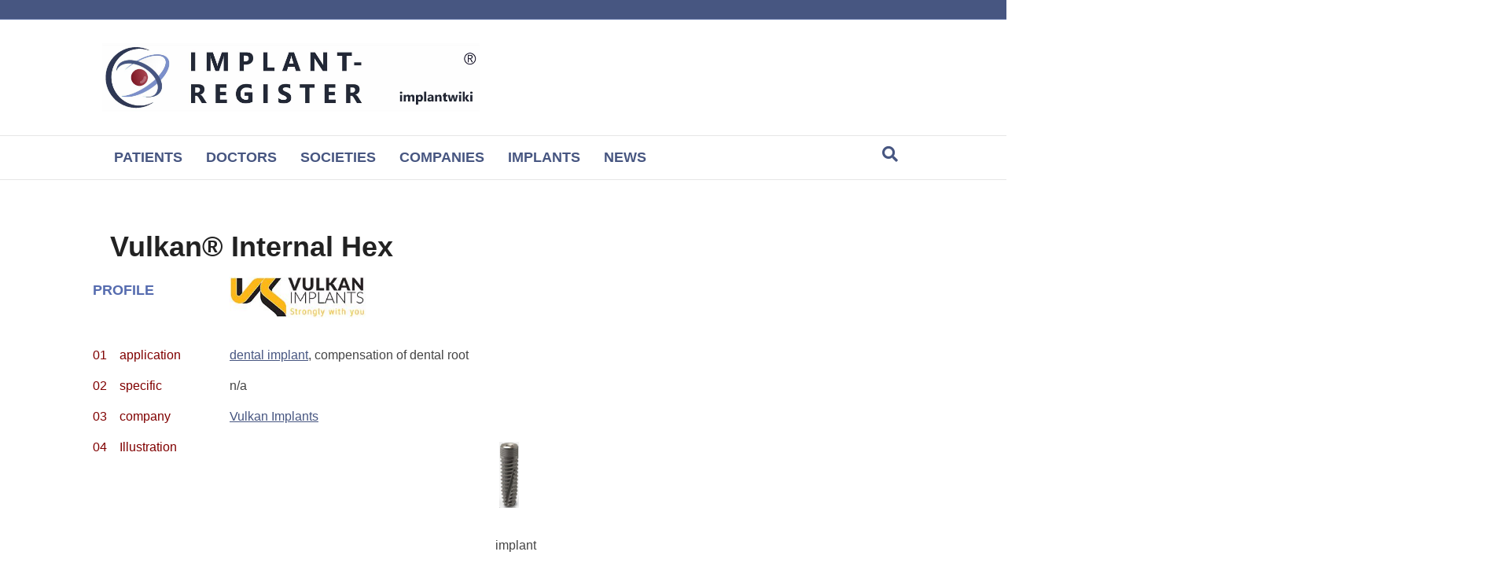

--- FILE ---
content_type: text/html; charset=UTF-8
request_url: https://implant-register.com/vulkan-internal-hex/
body_size: 40848
content:
<!DOCTYPE html>
<html lang="en-US">
<head><script data-pagespeed-no-defer data-two-no-delay type="text/javascript" >var two_worker_data_critical_data = {"critical_data":{"critical_css":false,"critical_fonts":false}}</script><script data-pagespeed-no-defer data-two-no-delay type="text/javascript" >var two_worker_data_font = {"font":[]}</script><script data-pagespeed-no-defer data-two-no-delay type="text/javascript" >var two_worker_data_excluded_js = {"js":[]}</script><script data-pagespeed-no-defer data-two-no-delay type="text/javascript" >var two_worker_data_js = {"js":[{"inline":true,"code":"[base64]","id":"","uid":"two_6932d29933ae6","exclude_blob":false,"excluded_from_delay":false},{"inline":true,"code":"[base64]","id":"","uid":"two_6932d29933bb6","exclude_blob":false,"excluded_from_delay":false},{"inline":false,"url":"https:\/\/implant-register.com\/wp-content\/plugins\/burst-statistics\/assets\/js\/timeme\/timeme.min.js?ver=1764706309","id":"burst-timeme-js","uid":"two_6932d29933c11","exclude_blob":false,"excluded_from_delay":false},{"inline":true,"code":"[base64]","id":"burst-js-extra","uid":"two_6932d29933c29","exclude_blob":false,"excluded_from_delay":false},{"inline":false,"url":"https:\/\/implant-register.com\/wp-content\/plugins\/burst-statistics\/assets\/js\/build\/burst.min.js?ver=1764706309","id":"burst-js","uid":"two_6932d29933c47","exclude_blob":false,"excluded_from_delay":false},{"inline":false,"url":"https:\/\/implant-register.com\/wp-includes\/js\/jquery\/jquery.min.js?ver=3.7.1","id":"jquery-core-js","uid":"two_6932d29933c5d","exclude_blob":false,"excluded_from_delay":false},{"inline":false,"url":"https:\/\/implant-register.com\/wp-includes\/js\/jquery\/jquery-migrate.min.js?ver=3.4.1","id":"jquery-migrate-js","uid":"two_6932d29933c6e","exclude_blob":false,"excluded_from_delay":false},{"inline":true,"code":"[base64]","id":"Popup.js-js-before","uid":"two_6932d29933c7f","exclude_blob":false,"excluded_from_delay":false},{"inline":false,"url":"https:\/\/implant-register.com\/wp-content\/plugins\/popup-builder\/public\/js\/Popup.js?ver=4.4.2","id":"Popup.js-js","uid":"two_6932d29933c98","exclude_blob":false,"excluded_from_delay":false},{"inline":false,"url":"https:\/\/implant-register.com\/wp-content\/plugins\/popup-builder\/public\/js\/PopupConfig.js?ver=4.4.2","id":"PopupConfig.js-js","uid":"two_6932d29933ca9","exclude_blob":false,"excluded_from_delay":false},{"inline":true,"code":"[base64]","id":"PopupBuilder.js-js-before","uid":"two_6932d29933cb9","exclude_blob":false,"excluded_from_delay":false},{"inline":false,"url":"https:\/\/implant-register.com\/wp-content\/plugins\/popup-builder\/public\/js\/PopupBuilder.js?ver=4.4.2","id":"PopupBuilder.js-js","uid":"two_6932d29933ce2","exclude_blob":false,"excluded_from_delay":false},{"inline":false,"url":"https:\/\/implant-register.com\/wp-content\/plugins\/woocommerce\/assets\/js\/jquery-blockui\/jquery.blockUI.min.js?ver=2.7.0-wc.10.3.5","id":"wc-jquery-blockui-js","uid":"two_6932d29933cf2","exclude_blob":false,"excluded_from_delay":false},{"inline":true,"code":"[base64]","id":"wc-add-to-cart-js-extra","uid":"two_6932d29933d04","exclude_blob":false,"excluded_from_delay":false},{"inline":false,"url":"https:\/\/implant-register.com\/wp-content\/plugins\/woocommerce\/assets\/js\/frontend\/add-to-cart.min.js?ver=10.3.5","id":"wc-add-to-cart-js","uid":"two_6932d29933d18","exclude_blob":false,"excluded_from_delay":false},{"inline":false,"url":"https:\/\/implant-register.com\/wp-content\/plugins\/woocommerce\/assets\/js\/js-cookie\/js.cookie.min.js?ver=2.1.4-wc.10.3.5","id":"wc-js-cookie-js","uid":"two_6932d29933d28","exclude_blob":false,"excluded_from_delay":false},{"inline":true,"code":"[base64]","id":"woocommerce-js-extra","uid":"two_6932d29933d39","exclude_blob":false,"excluded_from_delay":false},{"inline":false,"url":"https:\/\/implant-register.com\/wp-content\/plugins\/woocommerce\/assets\/js\/frontend\/woocommerce.min.js?ver=10.3.5","id":"woocommerce-js","uid":"two_6932d29933d4b","exclude_blob":false,"excluded_from_delay":false},{"inline":false,"url":"https:\/\/implant-register.com\/wp-content\/plugins\/wp_glossary\/assets\/js\/mixitup.min.js?ver=6.8.3","id":"wpg-mixitup-script-js","uid":"two_6932d29933d5d","exclude_blob":false,"excluded_from_delay":false},{"inline":false,"url":"https:\/\/implant-register.com\/wp-content\/plugins\/wp_glossary\/assets\/js\/jquery.tooltipster.min.js?ver=6.8.3","id":"wpg-tooltipster-script-js","uid":"two_6932d29933d6e","exclude_blob":false,"excluded_from_delay":false},{"inline":true,"code":"[base64]","id":"wpg-main-script-js-extra","uid":"two_6932d29933d7f","exclude_blob":false,"excluded_from_delay":false},{"inline":false,"url":"https:\/\/implant-register.com\/wp-content\/plugins\/wp_glossary\/assets\/js\/scripts.js?ver=6.8.3","id":"wpg-main-script-js","uid":"two_6932d29933d95","exclude_blob":false,"excluded_from_delay":false},{"inline":true,"code":"JTBBdmFyJTIwdHd3cF9jb25maWclMjAlM0QlMjAlN0IlMjJtZXJjaGFudF9pZCUyMiUzQSUyMiUyMiU3RCUzQiUwQQ==","id":"twwp_script-js-extra","uid":"two_6932d29933da7","exclude_blob":false,"excluded_from_delay":false},{"inline":false,"url":"https:\/\/implant-register.com\/wp-content\/plugins\/10web-manager\/vendor\/10web-utils\/10web-woocommerce-package\/src\/TenWebWooP\/PaymentMethods\/assets\/script.js?ver=1.1.1","id":"twwp_script-js","uid":"two_6932d29933db8","exclude_blob":false,"excluded_from_delay":false},{"inline":false,"url":"https:\/\/www.googletagmanager.com\/gtag\/js?id=G-R90JLL3WR8","id":"google_gtagjs-js","uid":"two_6932d29933dcb","exclude_blob":false,"excluded_from_delay":false},{"inline":true,"code":"[base64]","id":"google_gtagjs-js-after","uid":"two_6932d29933ddb","exclude_blob":false,"excluded_from_delay":false},{"inline":true,"code":"[base64]","id":"","uid":"two_6932d29933df0","exclude_blob":false,"excluded_from_delay":false},{"inline":true,"code":"[base64]","id":"fl-theme-custom-js","uid":"two_6932d29933e0a","exclude_blob":false,"excluded_from_delay":false},{"inline":true,"code":"[base64]","id":"","uid":"two_6932d29933e1f","exclude_blob":false,"excluded_from_delay":false},{"inline":true,"code":"[base64]","id":"","uid":"two_6932d29933e38","exclude_blob":false,"excluded_from_delay":false},{"inline":false,"url":"https:\/\/implant-register.com\/wp-content\/plugins\/bb-plugin\/js\/jquery.fitvids.min.js?ver=1.2","id":"jquery-fitvids-js","uid":"two_6932d29933e50","exclude_blob":false,"excluded_from_delay":false},{"inline":false,"url":"https:\/\/implant-register.com\/wp-content\/uploads\/bb-plugin\/cache\/122df605403a9a52386dfc4fd8a2bdd2-layout-bundle.js?ver=2.9.4.1-1.5.2.1","id":"fl-builder-layout-bundle-122df605403a9a52386dfc4fd8a2bdd2-js","uid":"two_6932d29933e68","exclude_blob":false,"excluded_from_delay":false},{"inline":true,"code":"JTBBdmFyJTIwbmV3c2xldHRlcl9kYXRhJTIwJTNEJTIwJTdCJTIyYWN0aW9uX3VybCUyMiUzQSUyMmh0dHBzJTNBJTVDJTJGJTVDJTJGaW1wbGFudC1yZWdpc3Rlci5jb20lNUMlMkZ3cC1hZG1pbiU1QyUyRmFkbWluLWFqYXgucGhwJTIyJTdEJTNCJTBB","id":"newsletter-js-extra","uid":"two_6932d29933e81","exclude_blob":false,"excluded_from_delay":false},{"inline":false,"url":"https:\/\/implant-register.com\/wp-content\/plugins\/newsletter\/main.js?ver=9.0.9","id":"newsletter-js","uid":"two_6932d29933e99","exclude_blob":false,"excluded_from_delay":false},{"inline":false,"url":"https:\/\/implant-register.com\/wp-content\/plugins\/woocommerce\/assets\/js\/sourcebuster\/sourcebuster.min.js?ver=10.3.5","id":"sourcebuster-js-js","uid":"two_6932d29933eae","exclude_blob":false,"excluded_from_delay":false},{"inline":true,"code":"[base64]","id":"wc-order-attribution-js-extra","uid":"two_6932d29933ec3","exclude_blob":false,"excluded_from_delay":false},{"inline":false,"url":"https:\/\/implant-register.com\/wp-content\/plugins\/woocommerce\/assets\/js\/frontend\/order-attribution.min.js?ver=10.3.5","id":"wc-order-attribution-js","uid":"two_6932d29933ee0","exclude_blob":false,"excluded_from_delay":false},{"inline":false,"url":"https:\/\/implant-register.com\/wp-content\/plugins\/bb-plugin\/js\/jquery.ba-throttle-debounce.min.js?ver=2.9.4.1","id":"jquery-throttle-js","uid":"two_6932d29933ef3","exclude_blob":false,"excluded_from_delay":false},{"inline":false,"url":"https:\/\/implant-register.com\/wp-content\/plugins\/bb-plugin\/js\/jquery.magnificpopup.min.js?ver=2.9.4.1","id":"jquery-magnificpopup-js","uid":"two_6932d29933f06","exclude_blob":false,"excluded_from_delay":false},{"inline":true,"code":"[base64]","id":"fl-automator-js-extra","uid":"two_6932d29933f1a","exclude_blob":false,"excluded_from_delay":false},{"inline":false,"url":"https:\/\/implant-register.com\/wp-content\/themes\/bb-theme\/js\/theme.min.js?ver=1.7.19.1","id":"fl-automator-js","uid":"two_6932d29933f2d","exclude_blob":false,"excluded_from_delay":false},{"inline":true,"code":"[base64]","id":"cmplz-cookiebanner-js-extra","uid":"two_6932d29934057","exclude_blob":false,"excluded_from_delay":false},{"inline":false,"url":"https:\/\/implant-register.com\/wp-content\/plugins\/complianz-gdpr\/cookiebanner\/js\/complianz.min.js?ver=1763977555","id":"cmplz-cookiebanner-js","uid":"two_6932d2993408c","exclude_blob":false,"excluded_from_delay":false},{"inline":true,"code":"[base64]","id":"cmplz-cookiebanner-js-after","uid":"two_6932d2993409e","exclude_blob":false,"excluded_from_delay":false},{"inline":false,"url":"https:\/\/implant-register.com\/wp-content\/plugins\/wp-latest-posts\/js\/swiper-bundle.min.js?ver=8.4.2","id":"wplp-swiper-js","uid":"two_6932d299340c7","exclude_blob":false,"excluded_from_delay":false},{"inline":true,"code":"[base64]","id":"scriptdefault-wplp-js-extra","uid":"two_6932d299340d6","exclude_blob":false,"excluded_from_delay":false},{"inline":false,"url":"https:\/\/implant-register.com\/wp-content\/plugins\/wp-latest-posts\/js\/wplp_front.js?ver=5.0.11","id":"scriptdefault-wplp-js","uid":"two_6932d299340f3","exclude_blob":false,"excluded_from_delay":false},{"inline":true,"code":"[base64]","id":"gt_widget_script_60850421-js-before","uid":"two_6932d29934102","exclude_blob":false,"excluded_from_delay":false},{"inline":false,"url":"https:\/\/implant-register.com\/wp-content\/plugins\/gtranslate\/js\/dropdown.js?ver=6.8.3","id":"60850421","uid":"two_6932d29934114","exclude_blob":false,"excluded_from_delay":false},{"inline":true,"code":"[base64]","id":"","uid":"two_6932d29934124","exclude_blob":false,"excluded_from_delay":false},{"code":"[base64]","inline":true,"uid":"two_dispatchEvent_script"}]}</script><script data-pagespeed-no-defer data-two-no-delay type="text/javascript" >var two_worker_data_css = {"css":[{"url":"https:\/\/implant-register.com\/wp-content\/cache\/tw_optimize\/css\/two_5100_aggregated_5031697833a1b266bf9fe4d7a52cf38e_delay.min.css?date=1764938393","media":"all","uid":""}]}</script><noscript><link rel="stylesheet" crossorigin="anonymous" class="two_uncritical_css_noscript" media="all" href="https://implant-register.com/wp-content/cache/tw_optimize/css/two_5100_aggregated_5031697833a1b266bf9fe4d7a52cf38e_delay.min.css?date=1764938393"></noscript><link type="text/css" media="all" href="https://implant-register.com/wp-content/cache/tw_optimize/css/two_5100_aggregated.min.css?date=1764938393" rel="stylesheet"  />
<meta charset="UTF-8" />
<meta name='viewport' content='width=device-width, initial-scale=1.0' />
<meta http-equiv='X-UA-Compatible' content='IE=edge' />
<link rel="profile" href="https://gmpg.org/xfn/11" />
<script data-pagespeed-no-defer data-two-no-delay type="text/javascript">window.addEventListener("load",function(){window.two_page_loaded=true;});function logLoaded(){console.log("window is loaded");}
(function listen(){if(window.two_page_loaded){logLoaded();}else{console.log("window is notLoaded");window.setTimeout(listen,50);}})();function applyElementorControllers(){if(!window.elementorFrontend)return;window.elementorFrontend.init()}
function applyViewCss(cssUrl){if(!cssUrl)return;const cssNode=document.createElement('link');cssNode.setAttribute("href",cssUrl);cssNode.setAttribute("rel","stylesheet");cssNode.setAttribute("type","text/css");document.head.appendChild(cssNode);}
var two_scripts_load=true;var two_load_delayed_javascript=function(event){if(two_scripts_load){two_scripts_load=false;two_connect_script(0);if(typeof two_delay_custom_js_new=="object"){document.dispatchEvent(two_delay_custom_js_new)}
window.two_delayed_loading_events.forEach(function(event){console.log("removed event listener");document.removeEventListener(event,two_load_delayed_javascript,false)});}};function two_loading_events(event){setTimeout(function(event){return function(){var t=function(eventType,elementClientX,elementClientY){var _event=new Event(eventType,{bubbles:true,cancelable:true});if(eventType==="click"){_event.clientX=elementClientX;_event.clientY=elementClientY}else{_event.touches=[{clientX:elementClientX,clientY:elementClientY}]}
return _event};var element;if(event&&event.type==="touchend"){var touch=event.changedTouches[0];element=document.elementFromPoint(touch.clientX,touch.clientY);element.dispatchEvent(t('touchstart',touch.clientX,touch.clientY));element.dispatchEvent(t('touchend',touch.clientX,touch.clientY));element.dispatchEvent(t('click',touch.clientX,touch.clientY));}else if(event&&event.type==="click"){element=document.elementFromPoint(event.clientX,event.clientY);element.dispatchEvent(t(event.type,event.clientX,event.clientY));}}}(event),150);}</script><script data-pagespeed-no-defer data-two-no-delay type="text/javascript">window.two_delayed_loading_attribute="data-twodelayedjs";window.two_delayed_js_load_libs_first="";window.two_delayed_loading_events=["mousemove","click","keydown","wheel","touchmove","touchend"];window.two_event_listeners=[];</script><script data-pagespeed-no-defer data-two-no-delay type="text/javascript">document.onreadystatechange=function(){if(document.readyState==="interactive"){if(window.two_delayed_loading_attribute!==undefined){window.two_delayed_loading_events.forEach(function(ev){window.two_event_listeners[ev]=document.addEventListener(ev,two_load_delayed_javascript,{passive:false})});}
if(window.two_delayed_loading_attribute_css!==undefined){window.two_delayed_loading_events_css.forEach(function(ev){window.two_event_listeners_css[ev]=document.addEventListener(ev,two_load_delayed_css,{passive:false})});}
if(window.two_load_delayed_iframe!==undefined){window.two_delayed_loading_iframe_events.forEach(function(ev){window.two_iframe_event_listeners[ev]=document.addEventListener(ev,two_load_delayed_iframe,{passive:false})});}}}</script><title>Vulkan® Internal Hex &#8211; THE IMPLANT REGISTER</title>
    <script data-two_delay_src='inline' data-two_delay_id="two_6932d29933ae6"></script>
    <meta name='robots' content='max-image-preview:large' />
	
	<link rel='dns-prefetch' href='//www.googletagmanager.com' />
<link rel="alternate" type="application/rss+xml" title="THE IMPLANT REGISTER &raquo; Feed" href="https://implant-register.com/feed/" />
<link rel="alternate" type="application/rss+xml" title="THE IMPLANT REGISTER &raquo; Comments Feed" href="https://implant-register.com/comments/feed/" />
<link rel="preload" href="https://implant-register.com/wp-content/plugins/bb-plugin/fonts/fontawesome/5.15.4/webfonts/fa-solid-900.woff2" as="font" type="font/woff2" crossorigin="anonymous">
<link rel="preload" href="https://implant-register.com/wp-content/plugins/bb-plugin/fonts/fontawesome/5.15.4/webfonts/fa-regular-400.woff2" as="font" type="font/woff2" crossorigin="anonymous">
<script data-two_delay_src='inline' data-two_delay_id="two_6932d29933bb6"></script>


































<script data-two_delay_id="two_6932d29933c11" async data-two_delay_src="https://implant-register.com/wp-content/plugins/burst-statistics/assets/js/timeme/timeme.min.js?ver=1764706309" id="burst-timeme-js"></script>
<script data-two_delay_src='inline' data-two_delay_id="two_6932d29933c29" id="burst-js-extra"></script>
<script data-two_delay_id="two_6932d29933c47" type="text/plain" data-service="burst" data-category="statistics" async data-cmplz-data-two_delay_src="https://implant-register.com/wp-content/plugins/burst-statistics/assets/js/build/burst.min.js?ver=1764706309" id="burst-js"></script>
<script data-two_delay_id="two_6932d29933c5d" data-two_delay_src="https://implant-register.com/wp-includes/js/jquery/jquery.min.js?ver=3.7.1" id="jquery-core-js"></script>
<script data-two_delay_id="two_6932d29933c6e" data-two_delay_src="https://implant-register.com/wp-includes/js/jquery/jquery-migrate.min.js?ver=3.4.1" id="jquery-migrate-js"></script>
<script data-two_delay_src='inline' data-two_delay_id="two_6932d29933c7f" id="Popup.js-js-before"></script>
<script data-two_delay_id="two_6932d29933c98" data-two_delay_src="https://implant-register.com/wp-content/plugins/popup-builder/public/js/Popup.js?ver=4.4.2" id="Popup.js-js"></script>
<script data-two_delay_id="two_6932d29933ca9" data-two_delay_src="https://implant-register.com/wp-content/plugins/popup-builder/public/js/PopupConfig.js?ver=4.4.2" id="PopupConfig.js-js"></script>
<script data-two_delay_src='inline' data-two_delay_id="two_6932d29933cb9" id="PopupBuilder.js-js-before"></script>
<script data-two_delay_id="two_6932d29933ce2" data-two_delay_src="https://implant-register.com/wp-content/plugins/popup-builder/public/js/PopupBuilder.js?ver=4.4.2" id="PopupBuilder.js-js"></script>
<script data-two_delay_id="two_6932d29933cf2" data-two_delay_src="https://implant-register.com/wp-content/plugins/woocommerce/assets/js/jquery-blockui/jquery.blockUI.min.js?ver=2.7.0-wc.10.3.5" id="wc-jquery-blockui-js" defer data-wp-strategy="defer"></script>
<script data-two_delay_src='inline' data-two_delay_id="two_6932d29933d04" id="wc-add-to-cart-js-extra"></script>
<script data-two_delay_id="two_6932d29933d18" data-two_delay_src="https://implant-register.com/wp-content/plugins/woocommerce/assets/js/frontend/add-to-cart.min.js?ver=10.3.5" id="wc-add-to-cart-js" defer data-wp-strategy="defer"></script>
<script data-two_delay_id="two_6932d29933d28" data-two_delay_src="https://implant-register.com/wp-content/plugins/woocommerce/assets/js/js-cookie/js.cookie.min.js?ver=2.1.4-wc.10.3.5" id="wc-js-cookie-js" defer data-wp-strategy="defer"></script>
<script data-two_delay_src='inline' data-two_delay_id="two_6932d29933d39" id="woocommerce-js-extra"></script>
<script data-two_delay_id="two_6932d29933d4b" data-two_delay_src="https://implant-register.com/wp-content/plugins/woocommerce/assets/js/frontend/woocommerce.min.js?ver=10.3.5" id="woocommerce-js" defer data-wp-strategy="defer"></script>
<script data-two_delay_id="two_6932d29933d5d" data-two_delay_src="https://implant-register.com/wp-content/plugins/wp_glossary/assets/js/mixitup.min.js?ver=6.8.3" id="wpg-mixitup-script-js"></script>
<script data-two_delay_id="two_6932d29933d6e" data-two_delay_src="https://implant-register.com/wp-content/plugins/wp_glossary/assets/js/jquery.tooltipster.min.js?ver=6.8.3" id="wpg-tooltipster-script-js"></script>
<script data-two_delay_src='inline' data-two_delay_id="two_6932d29933d7f" id="wpg-main-script-js-extra"></script>
<script data-two_delay_id="two_6932d29933d95" data-two_delay_src="https://implant-register.com/wp-content/plugins/wp_glossary/assets/js/scripts.js?ver=6.8.3" id="wpg-main-script-js"></script>
<script data-two_delay_src='inline' data-two_delay_id="two_6932d29933da7" id="twwp_script-js-extra"></script>
<script data-two_delay_id="two_6932d29933db8" data-two_delay_src="https://implant-register.com/wp-content/plugins/10web-manager/vendor/10web-utils/10web-woocommerce-package/data-two_delay_src/TenWebWooP/PaymentMethods/assets/script.js?ver=1.1.1" id="twwp_script-js"></script>

<!-- Google tag (gtag.js) snippet added by Site Kit -->
<!-- Google Analytics snippet added by Site Kit -->
<script data-two_delay_id="two_6932d29933dcb" data-two_delay_src="https://www.googletagmanager.com/gtag/js?id=G-R90JLL3WR8" id="google_gtagjs-js" async></script>
<script data-two_delay_src='inline' data-two_delay_id="two_6932d29933ddb" id="google_gtagjs-js-after"></script>
<link rel="https://api.w.org/" href="https://implant-register.com/wp-json/" /><link rel="alternate" title="JSON" type="application/json" href="https://implant-register.com/wp-json/wp/v2/posts/5100" /><link rel="EditURI" type="application/rsd+xml" title="RSD" href="https://implant-register.com/xmlrpc.php?rsd" />
<meta name="generator" content="WordPress 6.8.3" />
<meta name="generator" content="WooCommerce 10.3.5" />
<link rel="canonical" href="https://implant-register.com/vulkan-internal-hex/" />
<link rel='shortlink' href='https://implant-register.com/?p=5100' />
<link rel="alternate" title="oEmbed (JSON)" type="application/json+oembed" href="https://implant-register.com/wp-json/oembed/1.0/embed?url=https%3A%2F%2Fimplant-register.com%2Fvulkan-internal-hex%2F" />
<link rel="alternate" title="oEmbed (XML)" type="text/xml+oembed" href="https://implant-register.com/wp-json/oembed/1.0/embed?url=https%3A%2F%2Fimplant-register.com%2Fvulkan-internal-hex%2F&#038;format=xml" />
		<script data-two_delay_src='inline' data-two_delay_id="two_6932d29933df0"></script>
		<meta name="generator" content="Site Kit by Google 1.167.0" />				<noscript><style>.woocommerce-product-gallery{ opacity: 1 !important; }</style></noscript>
	<link rel="icon" href="https://implant-register.com/wp-content/uploads/2017/01/Favicon-100x100.jpg" sizes="32x32" />
<link rel="icon" href="https://implant-register.com/wp-content/uploads/2017/01/Favicon-200x200.jpg" sizes="192x192" />
<link rel="apple-touch-icon" href="https://implant-register.com/wp-content/uploads/2017/01/Favicon-200x200.jpg" />
<meta name="msapplication-TileImage" content="https://implant-register.com/wp-content/uploads/2017/01/Favicon.jpg" />
		
		<script data-two_delay_src='inline' data-two_delay_id="two_6932d29933e0a" id="fl-theme-custom-js"></script>
</head>
<body data-cmplz=1 class="wp-singular post-template-default single single-post postid-5100 single-format-standard wp-theme-bb-theme wp-child-theme-bb-theme-child theme-bb-theme fl-builder-2-9-4-1 fl-themer-1-5-2-1 fl-theme-1-7-19-1 fl-no-js woocommerce-no-js fl-theme-builder-footer fl-theme-builder-footer-footer fl-theme-builder-singular fl-theme-builder-singular-implants-and-postpages fl-theme-builder-part fl-theme-builder-part-suche-mobile fl-framework-base fl-preset-default fl-full-width fl-has-sidebar fl-search-active" itemscope="itemscope" itemtype="https://schema.org/WebPage" data-burst_id="5100" data-burst_type="post">
        <script data-pagespeed-no-defer data-two-no-delay type="text/javascript">

        </script>
         <script data-pagespeed-no-defer data-two-no-delay id="two_worker" type="javascript/worker">
                let two_font_actions = "not_load";
            let two_css_length=0;let two_connected_css_length=0;let two_uncritical_fonts=null;let two_uncritical_fonts_status=false;if(two_font_actions=="not_load"||two_font_actions=="exclude_uncritical_fonts"){two_uncritical_fonts_status=true;}
self.addEventListener("message",function(e){two_css_length=e.data.css.length;if(!e.data.critical_data.critical_css||!e.data.critical_data.critical_fonts){two_uncritical_fonts_status=false;}
if(e.data.font.length>0){two_fetch_inbg(e.data.font,"font");}
if(e.data.js.length>0){two_fetch_inbg(e.data.js,"js");}
if(e.data.excluded_js.length>0){two_fetch_inbg(e.data.excluded_js,"js",true);}
if(e.data.css.length>0){two_fetch_inbg(e.data.css,"css");}},false);function two_fetch_inbg(data,type,excluded_js=false){for(let i in data){if(typeof data[i].url!="undefined"){var modifiedScript=null;if(type==="js"&&typeof data[i].exclude_blob!="undefined"&&data[i].exclude_blob){modifiedScript={id:i,status:'ok',type:type,url:data[i].url,uid:data[i].uid};two_send_worker_data(modifiedScript);continue;}
fetch(data[i].url,{mode:'no-cors',redirect:'follow'}).then((r)=>{if(!r.ok||r.status!==200){throw Error(r.statusText);}
if(two_uncritical_fonts_status&&type=="css"){return(r.text());}else{return(r.blob());}}).then((content_)=>{let sheetURL="";if(two_uncritical_fonts_status&&type=="css"){sheetURL=two_create_blob(content_);}else{sheetURL=URL.createObjectURL(content_);}
modifiedScript=null;if(type=="css"){modifiedScript={id:i,type:type,status:'ok',media:data[i].media,url:sheetURL,uid:data[i].uid,original_url:data[i].url,two_uncritical_fonts:two_uncritical_fonts,};}else if(type=="js"){modifiedScript={id:i,status:'ok',type:type,url:sheetURL,uid:data[i].uid};}else if(type=="font"){modifiedScript={status:'ok',type:type,main_url:data[i].url,url:sheetURL,font_face:data[i].font_face};}
if(excluded_js){modifiedScript.excluded_from_delay=true;}
two_send_worker_data(modifiedScript);}).catch(function(error){console.log("error in fetching: "+error.toString()+", bypassing "+data[i].url);fetch(data[i].url,{redirect:'follow'}).then((r)=>{if(!r.ok||r.status!==200){throw Error(r.statusText);}
if(two_uncritical_fonts_status&&type=="css"){return(r.text());}else{return(r.blob());}}).then((content_)=>{let sheetURL="";if(two_uncritical_fonts_status&&type=="css"){sheetURL=two_create_blob(content_);}else{sheetURL=URL.createObjectURL(content_);}
var modifiedScript=null;if(type=="css"){modifiedScript={id:i,type:type,status:'ok',media:data[i].media,url:sheetURL,uid:data[i].uid,original_url:data[i].url,two_uncritical_fonts:two_uncritical_fonts,};}else if(type=="js"){modifiedScript={id:i,status:'ok',type:type,url:sheetURL,uid:data[i].uid};}else if(type=="font"){modifiedScript={status:'ok',type:type,main_url:data[i].url,url:sheetURL,font_face:data[i].font_face};}
if(excluded_js){modifiedScript.excluded_from_delay=true;}
two_send_worker_data(modifiedScript);}).catch(function(error){console.log("error in fetching no-cors: "+error.toString()+", bypassing "+data[i].url);try{console.log("error in fetching: "+error.toString()+", sending XMLHttpRequest"+data[i].url);let r=new XMLHttpRequest;if(two_uncritical_fonts_status&&type=="css"){r.responseType="text";}else{r.responseType="blob";}
r.onload=function(content_){let sheetURL="";if(two_uncritical_fonts_status&&type=="css"){sheetURL=two_create_blob(content_.target.response);}else{sheetURL=URL.createObjectURL(content_.target.response);}
if(r.status!==200){two_XMLHttpRequest_error(excluded_js,data[i],type,i);return;}
console.log("error in fetching: "+error.toString()+", XMLHttpRequest success "+data[i].url);let modifiedScript=null;if(type=="css"){modifiedScript={id:i,type:type,status:'ok',media:data[i].media,url:sheetURL,uid:data[i].uid,two_uncritical_fonts:two_uncritical_fonts,};}else if(type=="js"){modifiedScript={id:i,type:type,status:'ok',url:sheetURL,uid:data[i].uid};}else if(type=="font"){modifiedScript={type:type,status:'ok',main_url:data[i].url,url:sheetURL,font_face:data[i].font_face};}
if(excluded_js){modifiedScript.excluded_from_delay=true;}
two_send_worker_data(modifiedScript);};r.onerror=function(){two_XMLHttpRequest_error(excluded_js,data[i],type,i)};r.open("GET",data[i].url,true);r.send();}catch(e){console.log("error in fetching: "+e.toString()+", running fallback for "+data[i].url);var modifiedScript=null;if(type=="css"||type=="js"){modifiedScript={id:i,type:type,status:'error',url:data[i].url,uid:data[i].uid};}else if(type=="font"){modifiedScript={type:type,status:'error',url:data[i].url,font_face:data[i].font_face};}
if(excluded_js){modifiedScript.excluded_from_delay=true;}
two_send_worker_data(modifiedScript);}});});}}}
function two_XMLHttpRequest_error(excluded_js,data_i,type,i){console.log("error in fetching: XMLHttpRequest failed "+data_i.url);var modifiedScript=null;if(type=="css"||type=="js"){modifiedScript={id:i,type:type,status:'error',url:data_i.url,uid:data_i.uid};}else if(type=="font"){modifiedScript={type:type,status:'error',url:data_i.url,font_face:data_i.font_face};}
if(excluded_js){modifiedScript.excluded_from_delay=true;}
two_send_worker_data(modifiedScript);}
function two_create_blob(str){two_uncritical_fonts="";const regex=/@font-face\s*\{(?:[^{}])*\}/sig;str=str.replace(regex,function(e){if(e.includes("data:application")){return e;}
two_uncritical_fonts+=e;return"";});let blob_data=new Blob([str],{type:"text/css"});let sheetURL=URL.createObjectURL(blob_data);return sheetURL;}
function two_send_worker_data(data){if(data.type=="css"){two_connected_css_length++;data.length=two_css_length;data.connected_length=two_connected_css_length;}
self.postMessage(data)}
        </script>
        <script data-pagespeed-no-defer data-two-no-delay type="text/javascript">
                        let two_font_actions = "not_load";
                     two_worker_styles_list=[];two_worker_styles_count=0;var two_script_list=typeof two_worker_data_js==="undefined"?[]:two_worker_data_js.js;var two_excluded_js_list=typeof two_worker_data_excluded_js==="undefined"?[]:two_worker_data_excluded_js.js;var excluded_count=two_excluded_js_list.filter((el)=>{return!!el['url']}).length;var two_css_list=typeof two_worker_data_css==="undefined"?[]:two_worker_data_css.css;var two_fonts_list=typeof two_worker_data_font==="undefined"?[]:two_worker_data_font.font;var two_critical_data=typeof two_worker_data_critical_data==="undefined"?[]:two_worker_data_critical_data.critical_data;var wcode=new Blob([document.querySelector("#two_worker").textContent],{type:"text/javascript"});var two_worker=new Worker(window.URL.createObjectURL(wcode));var two_worker_data={"js":two_script_list,"excluded_js":two_excluded_js_list,"css":two_css_list,"font":two_fonts_list,critical_data:two_critical_data}
two_worker.postMessage(two_worker_data);two_worker.addEventListener("message",function(e){var data=e.data;if(data.type==="css"&&data.status==="ok"){if(data.two_uncritical_fonts&&two_font_actions=="exclude_uncritical_fonts"){let two_uncritical_fonts=data.two_uncritical_fonts;const two_font_tag=document.createElement("style");two_font_tag.innerHTML=two_uncritical_fonts;two_font_tag.className="two_uncritical_fonts";document.body.appendChild(two_font_tag);}
if(window.two_page_loaded){two_connect_style(data);}else{two_worker_styles_list.push(data);}}else if(data.type==="js"){if(data.status==="ok"){if(data.excluded_from_delay){two_excluded_js_list[data.id].old_url=two_excluded_js_list[data.id].url;two_excluded_js_list[data.id].url=data.url;two_excluded_js_list[data.id].success=true;excluded_count--;if(excluded_count===0){two_connect_script(0,two_excluded_js_list)}}else{two_script_list[data.id].old_url=two_script_list[data.id].url;two_script_list[data.id].url=data.url;two_script_list[data.id].success=true;}}}else if(data.type==="css"&&data.status==="error"){console.log("error in fetching, connecting style now")
two_connect_failed_style(data);}else if(data.type==="font"){two_connect_font(data);}});function UpdateQueryString(key,value,url){if(!url)url=window.location.href;var re=new RegExp("([?&])"+key+"=.*?(&|#|$)(.*)","gi"),hash;if(re.test(url)){if(typeof value!=="undefined"&&value!==null){return url.replace(re,"$1"+key+"="+value+"$2$3");}
else{hash=url.split("#");url=hash[0].replace(re,"$1$3").replace(/(&|\?)$/,"");if(typeof hash[1]!=="undefined"&&hash[1]!==null){url+="#"+hash[1];}
return url;}}
else{if(typeof value!=="undefined"&&value!==null){var separator=url.indexOf("?")!==-1?"&":"?";hash=url.split("#");url=hash[0]+separator+key+"="+value;if(typeof hash[1]!=="undefined"&&hash[1]!==null){url+="#"+hash[1];}
return url;}
else{return url;}}}
function two_connect_failed_style(data){var link=document.createElement("link");link.className="fallback_two_worker";link.rel="stylesheet";link.type="text/css";link.href=data.url;link.media="none";link.onload=function(){if(this.media==="none"){if(data.media){this.media=data.media;}else{this.media="all";}console.log(data.media);}if(data.connected_length==data.length&&typeof two_replace_backgrounds!="undefined"){two_replace_backgrounds();};two_styles_loaded()};document.getElementsByTagName("head")[0].appendChild(link);if(data.connected_length==data.length&&typeof two_replace_backgrounds!="undefined"){two_replace_backgrounds();}}
function two_connect_style(data,fixed_google_font=false){if(fixed_google_font===false&&typeof two_merge_google_fonts!=="undefined"&&data['original_url']&&data['original_url'].startsWith('https://fonts.googleapis.com/css')&&data['response']){data['response'].text().then(function(content){content=two_merge_google_fonts(content)
let blob=new Blob([content],{type:data['response'].type});data['url']=URL.createObjectURL(blob);two_connect_style(data,true);});return;}
var link=document.createElement("link");link.className="loaded_two_worker";link.rel="stylesheet";link.type="text/css";link.href=data.url;link.media=data.media;link.onload=function(){if(data.connected_length==data.length&&typeof two_replace_backgrounds!="undefined"){two_replace_backgrounds();};two_styles_loaded()};link.onerror=function(){two_styles_loaded()};document.getElementsByTagName("head")[0].appendChild(link);}
var two_event;function two_connect_script(i,scripts_list=null){if(i===0&&event){two_event=event;event.preventDefault();}
if(scripts_list===null){scripts_list=two_script_list;}
if(typeof scripts_list[i]!=="undefined"){let data_uid="[data-two_delay_id=\""+scripts_list[i].uid+"\"]";let current_script=document.querySelector(data_uid);let script=document.createElement("script");script.type="text/javascript";script.async=false;if(scripts_list[i].inline){var js_code=decodeURIComponent(atob(scripts_list[i].code));var blob=new Blob([js_code],{type:"text/javascript"});scripts_list[i].url=URL.createObjectURL(blob);}
if(current_script!=null&&typeof scripts_list[i].url!="undefined"){script.dataset.src=scripts_list[i].url;current_script.parentNode.insertBefore(script,current_script);current_script.getAttributeNames().map(function(name){let value=current_script.getAttribute(name);try{script.setAttribute(name,value);}catch(error){console.log(error);}});current_script.remove();script.classList.add("loaded_two_worker_js");if(typeof scripts_list[i].exclude_blob!="undefined"&&scripts_list[i].exclude_blob){script.dataset.blob_exclude="1";}}
i++;two_connect_script(i,scripts_list);}else{let elementor_frontend_js=null;document.querySelectorAll(".loaded_two_worker_js").forEach((elem)=>{let id=elem.getAttribute("id");if(id!='elementor-frontend-js'){two_load_delayed_js(elem);}else{elementor_frontend_js=elem;}});if(elementor_frontend_js!==null){two_load_delayed_js(elementor_frontend_js);}}}
function two_load_delayed_js(elem){let data_src=elem.dataset.src;if(elem.dataset.blob_exclude==="1"){delete elem.dataset.blob_exclude;delete elem.dataset.src;delete elem.dataset.two_delay_id;delete elem.dataset.two_delay_src;}
if(data_src){elem.setAttribute("src",data_src);}}
function two_connect_font(data){let font_face=data.font_face;if(font_face.indexOf("font-display")>=0){const regex=/font-display:[ ]*[a-z]*[A-Z]*;/g;while((m=regex.exec(font_face))!==null){if(m.index===regex.lastIndex){regex.lastIndex++;}
m.forEach((match,groupIndex)=>{console.log(match);font_face.replace(match,"font-display: swap;");});}}else{font_face=font_face.replace("}",";font-display: swap;}");}
if(typeof data.main_url!="undefined"){font_face=font_face.replace(data.main_url,data.url);}
var newStyle=document.createElement("style");newStyle.className="two_critical_font";newStyle.appendChild(document.createTextNode(font_face));document.head.appendChild(newStyle);}
let connect_stile_timeout=setInterval(function(){console.log(window.two_page_loaded);if(window.two_page_loaded){clearInterval(connect_stile_timeout);two_worker_styles_list.forEach(function(item,index){two_connect_style(item);});two_worker_styles_list=[];}},500);function two_styles_loaded(){if(two_css_list.length-++two_worker_styles_count==0){var critical_css=document.getElementById("two_critical_css");if(critical_css){critical_css.remove();}
onStylesLoadEvent=new Event("two_css_loaded");window.dispatchEvent(onStylesLoadEvent);}}
        </script>
<a aria-label="Skip to content" class="fl-screen-reader-text" href="#fl-main-content">Skip to content</a><div class="fl-page">
	<header class="fl-page-header fl-page-header-fixed fl-page-nav-right fl-page-nav-toggle-icon fl-page-nav-toggle-visible-mobile"  role="banner">
	<div class="fl-page-header-wrap">
		<div class="fl-page-header-container container">
			<div class="fl-page-header-row row">
				<div class="col-sm-12 col-md-3 fl-page-logo-wrap">
					<div class="fl-page-header-logo">
						<a href="https://implant-register.com/"><noscript><img fetchpriority="high" decoding="async" class="fl-logo-img" loading="false" data-no-lazy="1"   itemscope itemtype="https://schema.org/ImageObject" src="https://implant-register.com/wp-content/uploads/2021/11/implant-register-implantwiki-logo.jpg" data-retina="" title="" width="1890" data-width="1890" height="342" data-height="342" alt="THE IMPLANT REGISTER" /></noscript><img fetchpriority="high" decoding="async" class=" lazy  fl-logo-img" loading="false" data-no-lazy="1"   itemscope itemtype="https://schema.org/ImageObject" src='data:image/svg+xml,%3Csvg%20xmlns=%22http://www.w3.org/2000/svg%22%20viewBox=%220%200%201890%20342%22%3E%3C/svg%3E' data-src="https://implant-register.com/wp-content/uploads/2021/11/implant-register-implantwiki-logo.jpg" data-retina="" title="" width="1890" data-width="1890" height="342" data-height="342" alt="THE IMPLANT REGISTER" /><meta itemprop="name" content="THE IMPLANT REGISTER" /></a>
					</div>
				</div>
				<div class="col-sm-12 col-md-9 fl-page-fixed-nav-wrap">
					<div class="fl-page-nav-wrap">
						<nav class="fl-page-nav fl-nav navbar navbar-default navbar-expand-md" aria-label="Header Menu" role="navigation">
							<button type="button" class="navbar-toggle navbar-toggler" data-toggle="collapse" data-target=".fl-page-nav-collapse">
								<span><i class="fas fa-bars" aria-hidden="true"></i><span class="sr-only">Menu</span></span>
							</button>
							<div class="fl-page-nav-collapse collapse navbar-collapse">
								<ul id="menu-primary" class="nav navbar-nav navbar-right menu fl-theme-menu"><li id="menu-item-22279" class="menu-item menu-item-type-post_type menu-item-object-page menu-item-22279 nav-item"><a href="https://implant-register.com/page-for-patients2/" class="nav-link">PATIENTS</a></li>
<li id="menu-item-22551" class="menu-item menu-item-type-post_type menu-item-object-page menu-item-22551 nav-item"><a href="https://implant-register.com/forms-for-doctors/" class="nav-link">DOCTORS</a></li>
<li id="menu-item-13729" class="menu-item menu-item-type-post_type menu-item-object-page menu-item-13729 nav-item"><a href="https://implant-register.com/societies-header/" class="nav-link">SOCIETIES</a></li>
<li id="menu-item-22364" class="menu-item menu-item-type-post_type menu-item-object-page menu-item-22364 nav-item"><a href="https://implant-register.com/forms-for-companies/" class="nav-link">COMPANIES</a></li>
<li id="menu-item-6244" class="menu-item menu-item-type-post_type menu-item-object-page menu-item-has-children menu-item-6244 nav-item"><a href="https://implant-register.com/search-by/" class="nav-link">IMPLANTS</a><div class="fl-submenu-icon-wrap"><span class="fl-submenu-toggle-icon"></span></div>
<ul class="sub-menu">
	<li id="menu-item-6027" class="menu-item menu-item-type-post_type menu-item-object-page menu-item-6027 nav-item"><a href="https://implant-register.com/search-by/" class="nav-link">by ANATOMY</a></li>
	<li id="menu-item-6142" class="menu-item menu-item-type-post_type menu-item-object-page menu-item-6142 nav-item"><a href="https://implant-register.com/brands/" class="nav-link">by PRODUCT</a></li>
	<li id="menu-item-22242" class="menu-item menu-item-type-post_type menu-item-object-page menu-item-22242 nav-item"><a href="https://implant-register.com/manufacturers/" class="nav-link">by COMPANY</a></li>
</ul>
</li>
<li id="menu-item-25822" class="menu-item menu-item-type-custom menu-item-object-custom menu-item-25822 nav-item"><a href="/news-finder/" class="nav-link">NEWS</a></li>
</ul>							</div>
						</nav>
					</div>
				</div>
			</div>
		</div>
	</div>
</header><!-- .fl-page-header-fixed -->
<div class="fl-page-bar">
	<div class="fl-page-bar-container container">
		<div class="fl-page-bar-row row">
			<div class="col-sm-6 col-md-6 text-left clearfix"><div class="fl-page-bar-text fl-page-bar-text-1"></div></div>			<div class="col-sm-6 col-md-6 text-right clearfix"><div class="fl-page-bar-text fl-page-bar-text-2"><div class="gtranslate_wrapper" id="gt-wrapper-60850421"></div></div></div>		</div>
	</div>
</div><!-- .fl-page-bar -->
<header class="fl-page-header fl-page-header-primary fl-page-nav-bottom fl-page-nav-toggle-icon fl-page-nav-toggle-visible-mobile" itemscope="itemscope" itemtype="https://schema.org/WPHeader" role="banner">
	<div class="fl-page-header-wrap">
		<div class="fl-page-header-container container">
			<div class="fl-page-header-row row">
				<div class="col-sm-6 col-md-6 fl-page-header-logo-col">
					<div class="fl-page-header-logo" itemscope="itemscope" itemtype="https://schema.org/Organization">
						<a href="https://implant-register.com/" itemprop="url"><noscript><img fetchpriority="high" decoding="async" class="fl-logo-img" loading="false" data-no-lazy="1"   itemscope itemtype="https://schema.org/ImageObject" src="https://implant-register.com/wp-content/uploads/2021/11/implant-register-implantwiki-logo.jpg" data-retina="" title="" width="1890" data-width="1890" height="342" data-height="342" alt="THE IMPLANT REGISTER" /></noscript><img fetchpriority="high" decoding="async" class=" lazy  fl-logo-img" loading="false" data-no-lazy="1"   itemscope itemtype="https://schema.org/ImageObject" src='data:image/svg+xml,%3Csvg%20xmlns=%22http://www.w3.org/2000/svg%22%20viewBox=%220%200%201890%20342%22%3E%3C/svg%3E' data-src="https://implant-register.com/wp-content/uploads/2021/11/implant-register-implantwiki-logo.jpg" data-retina="" title="" width="1890" data-width="1890" height="342" data-height="342" alt="THE IMPLANT REGISTER" /><meta itemprop="name" content="THE IMPLANT REGISTER" /></a>
											</div>
				</div>
				<div class="col-sm-6 col-md-6 fl-page-nav-col">
					<div class="fl-page-header-content">
						<div class="fl-page-header-text"></div>	<div class="fl-social-icons">
	</div>
					</div>
				</div>
			</div>
		</div>
	</div>
	<div class="fl-page-nav-wrap">
		<div class="fl-page-nav-container container">
			<nav class="fl-page-nav navbar navbar-default navbar-expand-md" aria-label="Header Menu" itemscope="itemscope" itemtype="https://schema.org/SiteNavigationElement" role="navigation">
				<button type="button" class="navbar-toggle navbar-toggler" data-toggle="collapse" data-target=".fl-page-nav-collapse">
					<span><i class="fas fa-bars" aria-hidden="true"></i><span class="sr-only">Menu</span></span>
				</button>
				<div class="fl-page-nav-collapse collapse navbar-collapse">
					<ul id="menu-primary-1" class="nav navbar-nav menu fl-theme-menu"><li class="menu-item menu-item-type-post_type menu-item-object-page menu-item-22279 nav-item"><a href="https://implant-register.com/page-for-patients2/" class="nav-link">PATIENTS</a></li>
<li class="menu-item menu-item-type-post_type menu-item-object-page menu-item-22551 nav-item"><a href="https://implant-register.com/forms-for-doctors/" class="nav-link">DOCTORS</a></li>
<li class="menu-item menu-item-type-post_type menu-item-object-page menu-item-13729 nav-item"><a href="https://implant-register.com/societies-header/" class="nav-link">SOCIETIES</a></li>
<li class="menu-item menu-item-type-post_type menu-item-object-page menu-item-22364 nav-item"><a href="https://implant-register.com/forms-for-companies/" class="nav-link">COMPANIES</a></li>
<li class="menu-item menu-item-type-post_type menu-item-object-page menu-item-has-children menu-item-6244 nav-item"><a href="https://implant-register.com/search-by/" class="nav-link">IMPLANTS</a><div class="fl-submenu-icon-wrap"><span class="fl-submenu-toggle-icon"></span></div>
<ul class="sub-menu">
	<li class="menu-item menu-item-type-post_type menu-item-object-page menu-item-6027 nav-item"><a href="https://implant-register.com/search-by/" class="nav-link">by ANATOMY</a></li>
	<li class="menu-item menu-item-type-post_type menu-item-object-page menu-item-6142 nav-item"><a href="https://implant-register.com/brands/" class="nav-link">by PRODUCT</a></li>
	<li class="menu-item menu-item-type-post_type menu-item-object-page menu-item-22242 nav-item"><a href="https://implant-register.com/manufacturers/" class="nav-link">by COMPANY</a></li>
</ul>
</li>
<li class="menu-item menu-item-type-custom menu-item-object-custom menu-item-25822 nav-item"><a href="/news-finder/" class="nav-link">NEWS</a></li>
</ul><div class="fl-page-nav-search">
	<a href="#" class="fas fa-search" aria-label="Search" aria-expanded="false" aria-haspopup="true" id='flsearchform'></a>
	<form method="get" role="search" aria-label="Search" action="https://implant-register.com/" title="Type and press Enter to search.">
		<input type="search" class="fl-search-input form-control" name="s" placeholder="Search" value="" aria-labelledby="flsearchform" />
	</form>
</div>
				</div>
			</nav>
		</div>
	</div>
</header><!-- .fl-page-header -->
<div class="fl-builder-content fl-builder-content-26649 fl-builder-global-templates-locked" data-post-id="26649" data-type="part"><div class="fl-row fl-row-fixed-width fl-row-bg-none fl-node-rzcpg5kl0bxa fl-row-default-height fl-row-align-center fl-visible-mobile" data-node="rzcpg5kl0bxa">
	<div class="fl-row-content-wrap">
						<div class="fl-row-content fl-row-fixed-width fl-node-content">
		
<div class="fl-col-group fl-node-35dlqjf8vx6c" data-node="35dlqjf8vx6c">
			<div class="fl-col fl-node-oamjcixwqsld fl-col-bg-color" data-node="oamjcixwqsld">
	<div class="fl-col-content fl-node-content"><div class="fl-module fl-module-pp-search-form fl-node-lbe87gkij2dt" data-node="lbe87gkij2dt">
	<div class="fl-module-content fl-node-content">
		<div class="pp-search-form-wrap pp-search-form--style-minimal pp-search-form--button-type-icon">
	<form class="pp-search-form" role="search" action="https://implant-register.com" method="get" aria-label="Search form">
				<div class="pp-search-form__container">
							<div class="pp-search-form__icon">
					<i class="fa fa-search" aria-hidden="true"></i>					<span class="pp-screen-reader-text">Search</span>
				</div>
										<label class="pp-screen-reader-text" for="pp-search-form__input-lbe87gkij2dt">
				Search entire site			</label>
			<input id="pp-search-form__input-lbe87gkij2dt"  placeholder="Search entire site" class="pp-search-form__input" type="search" name="s" title="Search" value="">
											</div>
			</form>
</div>	</div>
</div>
</div>
</div>
	</div>
		</div>
	</div>
</div>
</div>	<div id="fl-main-content" class="fl-page-content" itemprop="mainContentOfPage" role="main">

		<div class="fl-builder-content fl-builder-content-25934 fl-builder-global-templates-locked" data-post-id="25934"><div class="fl-row fl-row-fixed-width fl-row-bg-none fl-node-eybc6r073pfl fl-row-default-height fl-row-align-center" data-node="eybc6r073pfl">
	<div class="fl-row-content-wrap">
						<div class="fl-row-content fl-row-fixed-width fl-node-content">
		
<div class="fl-col-group fl-node-shj5mz694nrk" data-node="shj5mz694nrk">
			<div class="fl-col fl-node-4djq5l2pinaf fl-col-bg-color" data-node="4djq5l2pinaf">
	<div class="fl-col-content fl-node-content"><div class="fl-module fl-module-heading fl-node-rlxmzeai7s01" data-node="rlxmzeai7s01">
	<div class="fl-module-content fl-node-content">
		<h1 class="fl-heading">
		<span class="fl-heading-text">Vulkan® Internal Hex</span>
	</h1>
	</div>
</div>
<div class="fl-module fl-module-fl-post-content fl-node-bie82km0jpaq" data-node="bie82km0jpaq">
	<div class="fl-module-content fl-node-content">
		<table>
<tbody>
<tr>
<td colspan="2" width="172">
<h4 style="text-align: left;"><span style="color: #566caf;"><b><strong><strong>PROFILE</strong></strong></b></span></h4>
</td>
<td colspan="6" width="423"><a href="https://implant-register.com/vulkan-implants/"><noscript><img decoding="async" class="wp-image-13029 alignleft" src="https://implant-register.com/wp-content/uploads/2017/04/Vulkan-logo01.jpg" alt="" width="174" height="52" srcset="https://implant-register.com/wp-content/uploads/2017/04/Vulkan-logo01.jpg 257w, https://implant-register.com/wp-content/uploads/2017/04/Vulkan-logo01-120x36.jpg 120w" sizes="(max-width: 174px) 100vw, 174px"/></noscript><img decoding="async" class=" lazy  wp-image-13029 alignleft" src='data:image/svg+xml,%3Csvg%20xmlns=%22http://www.w3.org/2000/svg%22%20viewBox=%220%200%20174%2052%22%3E%3C/svg%3E' data-src="https://implant-register.com/wp-content/uploads/2017/04/Vulkan-logo01.jpg" alt="" width="174" height="52"  data-srcset="https://implant-register.com/wp-content/uploads/2017/04/Vulkan-logo01.jpg 257w, https://implant-register.com/wp-content/uploads/2017/04/Vulkan-logo01-120x36.jpg 120w"  data-sizes="(max-width: 174px) 100vw, 174px"/></a></td>
<td width="113"><span lang="EN-US" style="margin: 0px; color: #000000; line-height: 15%; font-family: 'Segoe UI Light',sans-serif; font-size: 8.0pt;">unregistered</span><br>
<a href="https://implant-register.com/formlink-registration-of-company/" target="_blank" rel="noopener noreferrer"><span lang="EN-US" style="margin: 0px; color: #000000; line-height: 15%; font-family: 'Segoe UI Light',sans-serif; font-size: 7.5pt;">register now</span></a></td>
</tr>
<tr>
<td width="29"><span style="color: #800000;">01 </span></td>
<td width="140"><span style="color: #800000;">application</span></td>
<td colspan="7" width="531"><a class="wpg-linkify wpg-tooltip" title='&lt;h3 class="wpg-tooltip-title"&gt;&lt;span class="wpg-tooltip-term-title"&gt;Dental implant&lt;/span&gt;&lt;/h3&gt;&lt;div class="wpg-tooltip-content"&gt;&lt;ol&gt;
&lt;li&gt;ISO definition: A device designed to be placed surgically within or on the mandibular or maxillary bone to provide restistance to displacement of a dental prosthesis (ISO 1942:2009).&lt;/li&gt;
&lt;li&gt;A biocompatible device placed within, or on, bone of the maxilla or mandible, to provide support for a prosthetic reconstruction.&lt;/li&gt;
&lt;/ol&gt;
&lt;p class="wpg-read-more"&gt;&lt;a href="https://implant-register.com/glossary/dental-implant/"&gt;Read More&lt;/a&gt;&lt;/p&gt;&lt;/div&gt;' href="https://implant-register.com/glossary/dental-implant/" target="_blank">dental implant</a>, compensation of dental root</td>
</tr>
<tr>
<td width="29"><span style="color: #800000;">02 </span></td>
<td width="140"><span style="color: #800000;">specific</span></td>
<td colspan="7" width="531">n/a</td>
</tr>
<tr>
<td width="29"><span style="color: #800000;">03 </span></td>
<td width="140"><span style="color: #800000;">company</span></td>
<td colspan="7" width="531"><a href="https://implant-register.com/vulkan-implants/">Vulkan Implants</a></td>
</tr>
<tr>
<td width="29"><span style="color: #800000;">04</span></td>
<td width="140"><span style="color: #800000;">Illustration</span></td>
<td style="text-align: center;" colspan="2" width="178">&nbsp;<a href="https://implant-register.com/wp-content/uploads/2017/04/Vulkan-Internal-Hex-01.jpg"><noscript><img decoding="async" class="alignnone wp-image-5101" src="https://implant-register.com/wp-content/uploads/2017/04/Vulkan-Internal-Hex-01.jpg" alt="" width="25" height="84" srcset="https://implant-register.com/wp-content/uploads/2017/04/Vulkan-Internal-Hex-01.jpg 84w, https://implant-register.com/wp-content/uploads/2017/04/Vulkan-Internal-Hex-01-2x7.jpg 2w" sizes="(max-width: 25px) 100vw, 25px"/></noscript><img decoding="async" class=" lazy  alignnone wp-image-5101" src='data:image/svg+xml,%3Csvg%20xmlns=%22http://www.w3.org/2000/svg%22%20viewBox=%220%200%2025%2084%22%3E%3C/svg%3E' data-src="https://implant-register.com/wp-content/uploads/2017/04/Vulkan-Internal-Hex-01.jpg" alt="" width="25" height="84"  data-srcset="https://implant-register.com/wp-content/uploads/2017/04/Vulkan-Internal-Hex-01.jpg 84w, https://implant-register.com/wp-content/uploads/2017/04/Vulkan-Internal-Hex-01-2x7.jpg 2w"  data-sizes="(max-width: 25px) 100vw, 25px"/></a></td>
<td style="text-align: center;" colspan="3" width="185"></td>
<td style="text-align: center;" colspan="2" width="167"></td>
</tr>
<tr>
<td width="29"></td>
<td width="140"></td>
<td style="text-align: center;" colspan="2" width="178">implant</td>
<td style="text-align: center;" colspan="3" width="185"></td>
<td style="text-align: center;" colspan="2" width="167"></td>
</tr>
<tr>
<td width="29"><span style="color: #800000;">05 </span></td>
<td width="140"><span style="color: #800000;">material</span></td>
<td colspan="7" width="531"><a class="wpg-linkify wpg-tooltip" title='&lt;h3 class="wpg-tooltip-title"&gt;&lt;span class="wpg-tooltip-term-title"&gt;Titanium&lt;/span&gt;&lt;/h3&gt;&lt;div class="wpg-tooltip-content"&gt;&lt;table&gt;
&lt;tbody&gt;
&lt;tr&gt;
&lt;td colspan="3" width="521"&gt;&lt;strong&gt;&nbsp;&lt;/strong&gt;&lt;/td&gt;
&lt;td width="105"&gt;&lt;/td&gt;
&lt;/tr&gt;
&lt;tr&gt;
&lt;td colspan="2" width="368"&gt;&lt;/td&gt;
&lt;td width="153"&gt;chemical element&lt;/td&gt;
&lt;td width="105"&gt;Ti, &lt;sub&gt;22&lt;/sub&gt;Ti&lt;/td&gt;
&lt;/tr&gt;
&lt;tr&gt;
&lt;td width="94"&gt;physical&lt;/td&gt;
&lt;td colspan="2" width="427"&gt;Metal, high strength-to-weight-ratio.&lt;/td&gt;
&lt;td width="105"&gt;&lt;/td&gt;
&lt;/tr&gt;
&lt;tr&gt;
&lt;td width="94"&gt;chemical&lt;/td&gt;
&lt;td colspan="2" width="427"&gt;Oxidizes in air. Reacts with water and forms a passive oxide coating that protects the metal from further oxidation.&lt;/td&gt;
&lt;td width="105"&gt;&lt;/td&gt;
&lt;/tr&gt;
&lt;tr&gt;
&lt;td width="94"&gt;occurrence&lt;/td&gt;
&lt;td colspan="2" width="427"&gt;Ninth-most element in earth crust.&lt;/td&gt;
&lt;td width="105"&gt;&lt;/td&gt;
&lt;/tr&gt;
&lt;tr&gt;
&lt;td width="94"&gt;&lt;/td&gt;
&lt;td colspan="2" width="427"&gt;About 50 grades of titanium and his alloys known, 35 grades ASTM, commercially used are Grades 1 through 4. It comes with additional aluminum, vanadium, mangan, molybdenum, palladium, copper, zirconium dioxide, iron and tin.&lt;/p&gt;
&lt;p&gt;Dental implants are often made of titanium grade 4 or 5 (also Ti6Al4V, Ti-6Al-4V or Ti 6-4). It contains beside titanium 6 % aluminum, 4 % vanadium, 0,25 % (maximum) iron and 0,2 % (maximum) oxygen. Titanium Grade 4 is stronger than pure titanium and has a 60% less thermal diffusivity. The smaller the implant, the more grade 5 is preferred.&lt;/td&gt;
&lt;td width="105"&gt;&lt;/td&gt;
&lt;/tr&gt;
&lt;tr&gt;
&lt;td width="94"&gt;properties&lt;/td&gt;
&lt;td colspan="2" width="427"&gt;Non-toxic, lightweight, corrosion resistant, biocompatible, long-lasting, non-ferromagnetic, strong.&lt;/td&gt;
&lt;td width="105"&gt;&lt;/td&gt;
&lt;/tr&gt;
&lt;tr&gt;
&lt;td width="94"&gt;applications&lt;/td&gt;
&lt;td colspan="2" width="427"&gt;Dental implants, orthopedic implants, general surgery implants (plates, screws), neurosurgery, hearing aids, spinal fusion cages, pacemakers, replacements of many bones.&lt;/td&gt;
&lt;td width="105"&gt;&lt;/td&gt;
&lt;/tr&gt;
&lt;tr&gt;
&lt;td width="94"&gt;biocompatibility&lt;/td&gt;
&lt;td colspan="2" width="427"&gt;So far the most biocompatible metal. It works with a protective oxide film.&lt;/td&gt;
&lt;td width="105"&gt;&lt;/td&gt;
&lt;/tr&gt;
&lt;tr&gt;
&lt;td width="94"&gt;special&lt;/td&gt;
&lt;td colspan="2" width="427"&gt;Different methods to increase the surface are used to improve the stability within bone.&lt;/p&gt;
&lt;p&gt;Coating is possible. e.g. with HA.&lt;/td&gt;
&lt;td width="105"&gt;&lt;/td&gt;
&lt;/tr&gt;
&lt;tr&gt;
&lt;td width="94"&gt;adverse effects&lt;/td&gt;
&lt;td colspan="2" width="427"&gt;No allergic reaction known. Some intolerances have been reported.&lt;/p&gt;
&lt;p&gt;Alternatives exist in ceramic or coated implants.&lt;/td&gt;
&lt;td width="105"&gt;&lt;/td&gt;
&lt;/tr&gt;
&lt;/tbody&gt;
&lt;/table&gt;
&lt;p class="wpg-read-more"&gt;&lt;a href="https://implant-register.com/glossary/titanium/"&gt;Read More&lt;/a&gt;&lt;/p&gt;&lt;/div&gt;' href="https://implant-register.com/glossary/titanium/" target="_blank">titanium</a></td>
</tr>
<tr>
<td width="29"><span style="color: #800000;">06 </span></td>
<td width="140"><span style="color: #800000;">approvals</span></td>
<td width="29">X</td>
<td colspan="2" width="176"><a class="wpg-linkify wpg-tooltip" title='&lt;h3 class="wpg-tooltip-title"&gt;&lt;span class="wpg-tooltip-term-title"&gt;CE-label&lt;/span&gt;&lt;/h3&gt;&lt;div class="wpg-tooltip-content"&gt;&lt;p&gt;see &lt;a href="https://implant-register.com/ce-marking/"&gt;CE-Marking&lt;/a&gt;&lt;/p&gt;&lt;p class="wpg-read-more"&gt;&lt;a href="https://implant-register.com/glossary/ce-label/"&gt;Read More&lt;/a&gt;&lt;/p&gt;&lt;/div&gt;' href="https://implant-register.com/glossary/ce-label/" target="_blank">CE-Label</a></td>
<td width="35">n/a</td>
<td colspan="3" width="291"><a class="wpg-linkify wpg-tooltip" title='&lt;h3 class="wpg-tooltip-title"&gt;&lt;span class="wpg-tooltip-term-title"&gt;FDA-Approval&lt;/span&gt;&lt;/h3&gt;&lt;div class="wpg-tooltip-content"&gt;&lt;p&gt;<!-- wp:paragraph -->&lt;/p&gt;
&lt;p&gt;The&nbsp;&lt;strong&gt;Food and Drug Administration&lt;/strong&gt;&nbsp;(&lt;strong&gt;FDA&lt;/strong&gt;&nbsp;or&nbsp;&lt;strong&gt;USFDA&lt;/strong&gt;) is a federal agency of the United States Department of Health and Human Services in the&nbsp;&lt;strong&gt;USA&lt;/strong&gt;.&lt;/p&gt;
&lt;p&gt;<!-- /wp:paragraph -->&lt;/p&gt;
&lt;p&gt;<!-- wp:paragraph -->&lt;/p&gt;
&lt;p&gt;The FDA is responsible for protecting and promoting public health through the control and supervision of food safety, tobacco products, dietary supplements, prescription and over-the-counter pharmaceutical drugs (medications), vaccines, biopharmaceuticals, blood transfusions,&nbsp;&lt;strong&gt;medical devices&lt;/strong&gt;, electromagnetic radiation emitting devices (ERED), cosmetics, animal foods &amp; feed and veterinary products.&lt;br /&gt;As of 2017, 3/4th of the FDA budget (approximately $700 million) is funded by the pharmaceutical companies due to the Prescription Drug User Fee Act.&lt;/p&gt;
&lt;p&gt;<!-- /wp:paragraph -->&lt;/p&gt;
&lt;p&gt;<!-- wp:paragraph -->&lt;/p&gt;
&lt;p&gt;&lt;strong&gt;FDA approved&lt;/strong&gt;&nbsp;requests are for items that are new or substantially different and need to demonstrate &ldquo;safety and efficacy&rdquo;.&nbsp;&lt;strong&gt;FDA clearance&lt;/strong&gt;&nbsp;requests are for medical devices that prove they are &ldquo;substantially equivalent&rdquo; to the predicate devices already on the market.&lt;/p&gt;
&lt;p&gt;<!-- /wp:paragraph -->&lt;/p&gt;
&lt;p&gt;<!-- wp:paragraph -->&lt;/p&gt;
&lt;p&gt;Implants are found in&nbsp;&lt;a href="https://www.fda.gov/MedicalDevices/default.htm" target="_blank" rel="noreferrer noopener"&gt;medical devices&lt;/a&gt;.&lt;/p&gt;
&lt;p&gt;<!-- /wp:paragraph -->&lt;/p&gt;
&lt;p class="wpg-read-more"&gt;&lt;a href="https://implant-register.com/glossary/fda/"&gt;Read More&lt;/a&gt;&lt;/p&gt;&lt;/div&gt;' href="https://implant-register.com/glossary/fda/" target="_blank">FDA-approval</a></td>
</tr>
<tr>
<td rowspan="1" width="29"></td>
<td rowspan="1" width="140"></td>
<td width="29">n/a</td>
<td colspan="2" width="176"><a class="wpg-linkify wpg-tooltip" title="&lt;h3 class=&quot;wpg-tooltip-title&quot;&gt;&lt;span class=&quot;wpg-tooltip-term-title&quot;&gt;ISO&lt;/span&gt;&lt;/h3&gt;&lt;div class=&quot;wpg-tooltip-content&quot;&gt;&lt;p&gt;&lt;a href=&quot;https://www.iso.org/home.html&quot; target=&quot;_blank&quot; rel=&quot;noopener&quot;&gt;&lt;strong&gt;I&lt;/strong&gt;nternational &lt;strong&gt;O&lt;/strong&gt;rganization of &lt;strong&gt;S&lt;/strong&gt;tandardization&lt;/a&gt;&lt;/p&gt;
&lt;p&gt;ISO (the International Organization for Standardization) is a worldwide federation of national standards bodies (ISO member bodies). The work of preparing International Standards is normally carried out through ISO technical committees. Each member body interested in a subject for which a technical committee has been established has the right to be represented on that committee. International organizations, governmental and non-governmental, in liaison with ISO, also take part in the work. ISO collaborates closely with the International Electrotechnical Commission (IEC) on all matters of electrotechnical standardization.&lt;/p&gt;
&lt;p&gt;ISO develops International Standards, such as ISO 9001, but is not involved in their certification, and does not issue certificates. Certificates are performed by external certification bodies, thus a company or organization cannot be certified by ISO.&lt;/p&gt;
&lt;p&gt;&lt;strong&gt;Some ISO standards regarding implants:&lt;/strong&gt;&lt;br /&gt;
Medical devices: ICS 11.100.20 and 11.040.01.&lt;br /&gt;
&lt;sup id=&quot;cite_ref-ISO11.100_27-0&quot; class=&quot;reference&quot;&gt;&lt;/sup&gt;&lt;sup id=&quot;cite_ref-meg_28-0&quot; class=&quot;reference&quot;&gt;&lt;/sup&gt; The quality and risk management regarding the topic for regulatory purposes: ISO 13485, ISO 14971.&lt;br /&gt;
Basis for regulatory compliance in most markets: ISO 13485:2003 (applicable to all providers and manufacturers of medical devices, components, contract services and distributors of medical devices).&nbsp; Company engagement in new products: ISO 9001:2008 (approved process, quality standards, development records)&lt;br /&gt;
Electrical devices: IEC 60601-1.&lt;br /&gt;
Active implantable medical devices: EN 45502-1.&lt;br /&gt;
Medical software: IEC 62304.&lt;br /&gt;
Implants for surgery: ISO/TC 150 (f. i. materials, cardiovascular implants, bone and joint replacements, osteosynthesis and spinal devices, active implants, tissue-engineered medical products.&lt;br /&gt;
There are more under development and more subspecialties.&lt;/p&gt;
&lt;p&gt;&lt;a href=&quot;https://www.iso.org/obp/ui/#iso:std:iso:19227:ed-1:v1:en&quot; target=&quot;_blank&quot; rel=&quot;noopener noreferrer&quot;&gt;See more&lt;/a&gt;&lt;/p&gt;
&lt;p class=&quot;wpg-read-more&quot;&gt;&lt;a href=&quot;https://implant-register.com/glossary/iso/&quot;&gt;Read More&lt;/a&gt;&lt;/p&gt;&lt;/div&gt;" href="https://implant-register.com/glossary/iso/" target="_blank">ISO</a></td>
<td width="35">n/a</td>
<td colspan="3" width="291"><a class="wpg-linkify wpg-tooltip" title='&lt;h3 class="wpg-tooltip-title"&gt;&lt;span class="wpg-tooltip-term-title"&gt;clean implant&lt;/span&gt;&lt;/h3&gt;&lt;div class="wpg-tooltip-content"&gt;&lt;p&gt;<!-- wp:paragraph -->&lt;/p&gt;
&lt;p&gt;&lt;a href="https://cleanimplant.com/Home/" target="_blank" rel="noreferrer noopener"&gt;CleanImplant Foundation&lt;/a&gt; checks&nbsp; the quality of dental implants by the purity of the implant surfaces.&lt;/p&gt;
&lt;p&gt;<!-- /wp:paragraph -->&lt;/p&gt;
&lt;p&gt;<!-- wp:paragraph -->&lt;/p&gt;
&lt;p&gt;&lt;a href="http://www.cleanimplant.com/dentists" target="_blank" rel="noreferrer noopener"&gt;For dentistry&lt;/a&gt;&lt;/p&gt;
&lt;p&gt;<!-- /wp:paragraph -->&lt;/p&gt;
&lt;p&gt;<!-- wp:paragraph -->&lt;/p&gt;
&lt;p&gt;You will find information about the purity of implants in their packaging as they are delivered for clinical use.&lt;/p&gt;
&lt;p&gt;<!-- /wp:paragraph -->&lt;/p&gt;
&lt;p&gt;<!-- wp:paragraph -->&lt;/p&gt;
&lt;p&gt;&lt;a href="https://implant-register.com/scientific-investigation-of-sterile-packaged-medical-devices-german-original/"&gt;Literature&lt;/a&gt;&lt;/p&gt;
&lt;p class="wpg-read-more"&gt;&lt;a href="https://implant-register.com/glossary/clean-implant/"&gt;Read More&lt;/a&gt;&lt;/p&gt;&lt;/div&gt;' href="https://implant-register.com/glossary/clean-implant/" target="_blank">clean implant</a></td>
</tr>
<tr>
<td width="29"><span style="color: #800000;">07 </span></td>
<td width="140"><span style="color: #800000;">last update</span></td>
<td colspan="7" width="531">2017-02-21</td>
</tr>
<tr>
<td colspan="9" width="701">
<p style="text-align: right;"><span style="color: #800000;"> this page is not approved by the provider</span></p>
</td>
</tr>
<tr>
<td colspan="9" width="701">
<pre>Information given here are checked thoroughly by &quot;Implant-Register&quot;. However we can not guarantee for any material or properties. Ask the manufacturer for such questions and give us the information to improve the Register.</pre>
</td>
</tr>
</tbody>
</table>	</div>
</div>
<div class="fl-module fl-module-separator fl-node-knac36qx9b17" data-node="knac36qx9b17">
	<div class="fl-module-content fl-node-content">
		<div class="fl-separator"></div>
	</div>
</div>
</div>
</div>
			<div class="fl-col fl-node-r8moxf1vp0bd fl-col-bg-color fl-col-small" data-node="r8moxf1vp0bd">
	<div class="fl-col-content fl-node-content"></div>
</div>
	</div>
		</div>
	</div>
</div>
</div>
	</div><!-- .fl-page-content -->
	<footer class="fl-builder-content fl-builder-content-25776 fl-builder-global-templates-locked" data-post-id="25776" data-type="footer" itemscope="itemscope" itemtype="http://schema.org/WPFooter"><div class="fl-row fl-row-full-width fl-row-bg-color fl-node-618baef53dde9 fl-row-default-height fl-row-align-center" data-node="618baef53dde9">
	<div class="fl-row-content-wrap">
						<div class="fl-row-content fl-row-fixed-width fl-node-content">
		
<div class="fl-col-group fl-node-618baef5407f6" data-node="618baef5407f6">
			<div class="fl-col fl-node-618baef5408a6 fl-col-bg-color fl-col-small" data-node="618baef5408a6">
	<div class="fl-col-content fl-node-content"><div class="fl-module fl-module-heading fl-node-618bb7be802b8" data-node="618bb7be802b8">
	<div class="fl-module-content fl-node-content">
		<h3 class="fl-heading">
		<span class="fl-heading-text">About us</span>
	</h3>
	</div>
</div>
<div class="fl-module fl-module-pp-advanced-menu fl-node-618bb9a41611b" data-node="618bb9a41611b">
	<div class="fl-module-content fl-node-content">
		<div class="pp-advanced-menu pp-advanced-menu-accordion-collapse pp-menu-default pp-menu-align-left pp-menu-position-below">
   	   	<div class="pp-clear"></div>
	<nav class="pp-menu-nav" aria-label="Menu" itemscope="itemscope" itemtype="https://schema.org/SiteNavigationElement">
		<ul id="menu-about-us" class="menu pp-advanced-menu-vertical pp-toggle-arrows"><li id="menu-item-25791" class="menu-item menu-item-type-post_type menu-item-object-page"><a href="https://implant-register.com/who-we-are/"><span class="menu-item-text">Who we are</span></a></li><li id="menu-item-25792" class="menu-item menu-item-type-post_type menu-item-object-page"><a href="https://implant-register.com/why/"><span class="menu-item-text">Tell Me Why</span></a></li><li id="menu-item-25793" class="menu-item menu-item-type-post_type menu-item-object-page"><a href="https://implant-register.com/newsletter/"><span class="menu-item-text">Newsletter</span></a></li><li id="menu-item-30444" class="menu-item menu-item-type-post_type menu-item-object-page"><a href="https://implant-register.com/implant-register-implantwikia-netiquette/"><span class="menu-item-text">Netiquette</span></a></li><li id="menu-item-25794" class="menu-item menu-item-type-post_type menu-item-object-page"><a href="https://implant-register.com/make-a-donation/"><span class="menu-item-text">Make a Donation</span></a></li><li id="menu-item-25795" class="menu-item menu-item-type-post_type menu-item-object-page"><a href="https://implant-register.com/contact/"><span class="menu-item-text">Contact</span></a></li></ul>	</nav>
</div>
	</div>
</div>
</div>
</div>
			<div class="fl-col fl-node-618baf56230f9 fl-col-bg-color fl-col-small" data-node="618baf56230f9">
	<div class="fl-col-content fl-node-content"><div class="fl-module fl-module-heading fl-node-618baf5b7cfdd" data-node="618baf5b7cfdd">
	<div class="fl-module-content fl-node-content">
		<h3 class="fl-heading">
		<span class="fl-heading-text">How to use</span>
	</h3>
	</div>
</div>
<div class="fl-module fl-module-pp-advanced-menu fl-node-618bb4ab13804" data-node="618bb4ab13804">
	<div class="fl-module-content fl-node-content">
		<div class="pp-advanced-menu pp-advanced-menu-accordion-collapse pp-menu-default pp-menu-align-left pp-menu-position-below">
   	   	<div class="pp-clear"></div>
	<nav class="pp-menu-nav" aria-label="Menu" itemscope="itemscope" itemtype="https://schema.org/SiteNavigationElement">
		<ul id="menu-how-to-use" class="menu pp-advanced-menu-vertical pp-toggle-arrows"><li id="menu-item-25783" class="menu-item menu-item-type-post_type menu-item-object-post"><a href="https://implant-register.com/how-to-use-patient-eng/"><span class="menu-item-text">For Patients</span></a></li><li id="menu-item-25782" class="menu-item menu-item-type-post_type menu-item-object-post"><a href="https://implant-register.com/how-to-use-doctors-eng/"><span class="menu-item-text">For Doctors</span></a></li><li id="menu-item-25779" class="menu-item menu-item-type-post_type menu-item-object-post"><a href="https://implant-register.com/how-to-use-scientist-eng/"><span class="menu-item-text">For Scientists</span></a></li><li id="menu-item-25781" class="menu-item menu-item-type-post_type menu-item-object-post"><a href="https://implant-register.com/how-to-use-company-eng/"><span class="menu-item-text">For Companies</span></a></li><li id="menu-item-25780" class="menu-item menu-item-type-post_type menu-item-object-post"><a href="https://implant-register.com/how-tu-use-societiesinstitutions-eng/"><span class="menu-item-text">For Institutions, Societies, Insurances</span></a></li><li id="menu-item-25778" class="menu-item menu-item-type-post_type menu-item-object-post"><a href="https://implant-register.com/how-to-use-trade-eng/"><span class="menu-item-text">For Trade</span></a></li><li id="menu-item-27662" class="menu-item menu-item-type-custom menu-item-object-custom"><a href="https://implant-register.com/glossary/"><span class="menu-item-text">Glossary</span></a></li></ul>	</nav>
</div>
	</div>
</div>
</div>
</div>
			<div class="fl-col fl-node-618baef5408a9 fl-col-bg-color fl-col-small" data-node="618baef5408a9">
	<div class="fl-col-content fl-node-content"><div class="fl-module fl-module-heading fl-node-618bb4d9c4a42" data-node="618bb4d9c4a42">
	<div class="fl-module-content fl-node-content">
		<h3 class="fl-heading">
		<span class="fl-heading-text">Forms</span>
	</h3>
	</div>
</div>
<div class="fl-module fl-module-pp-advanced-menu fl-node-618bb5a9214a6" data-node="618bb5a9214a6">
	<div class="fl-module-content fl-node-content">
		<div class="pp-advanced-menu pp-advanced-menu-accordion-collapse pp-menu-default pp-menu-align-left pp-menu-position-below">
   	   	<div class="pp-clear"></div>
	<nav class="pp-menu-nav" aria-label="Menu" itemscope="itemscope" itemtype="https://schema.org/SiteNavigationElement">
		<ul id="menu-forms" class="menu pp-advanced-menu-vertical pp-toggle-arrows"><li id="menu-item-25786" class="menu-item menu-item-type-post_type menu-item-object-page"><a href="https://implant-register.com/download-zone/"><span class="menu-item-text">Forms for Patients</span></a></li><li id="menu-item-25788" class="menu-item menu-item-type-post_type menu-item-object-page"><a href="https://implant-register.com/forms-for-doctors/"><span class="menu-item-text">Forms for Doctors</span></a></li><li id="menu-item-25789" class="menu-item menu-item-type-post_type menu-item-object-page"><a href="https://implant-register.com/forms-for-companies/"><span class="menu-item-text">Forms for Companies</span></a></li><li id="menu-item-25785" class="menu-item menu-item-type-post_type menu-item-object-page"><a href="https://implant-register.com/forms-for-societies/"><span class="menu-item-text">Forms for Societies</span></a></li><li id="menu-item-25787" class="menu-item menu-item-type-post_type menu-item-object-page"><a href="https://implant-register.com/forms-for-the-market-place/"><span class="menu-item-text">Forms for Information</span></a></li></ul>	</nav>
</div>
	</div>
</div>
<div class="fl-module fl-module-pp-search-form fl-node-618bb80097be9" data-node="618bb80097be9">
	<div class="fl-module-content fl-node-content">
		<div class="pp-search-form-wrap pp-search-form--style-minimal pp-search-form--button-type-icon">
	<form class="pp-search-form" role="search" action="https://implant-register.com" method="get" aria-label="Search form">
				<div class="pp-search-form__container">
							<div class="pp-search-form__icon">
					<i class="fa fa-search" aria-hidden="true"></i>					<span class="pp-screen-reader-text">Search</span>
				</div>
										<label class="pp-screen-reader-text" for="pp-search-form__input-618bb80097be9">
				Search all			</label>
			<input id="pp-search-form__input-618bb80097be9"  placeholder="Search all" class="pp-search-form__input" type="search" name="s" title="Search" value="">
											</div>
			</form>
</div>	</div>
</div>
</div>
</div>
	</div>
		</div>
	</div>
</div>
<div class="fl-row fl-row-full-width fl-row-bg-color fl-node-618bba1a34617 fl-row-default-height fl-row-align-center" data-node="618bba1a34617">
	<div class="fl-row-content-wrap">
						<div class="fl-row-content fl-row-fixed-width fl-node-content">
		
<div class="fl-col-group fl-node-618bba1a41315" data-node="618bba1a41315">
			<div class="fl-col fl-node-618bba1a41435 fl-col-bg-color fl-col-small" data-node="618bba1a41435">
	<div class="fl-col-content fl-node-content"><div class="fl-module fl-module-pp-advanced-menu fl-node-618bbb62d28e9" data-node="618bbb62d28e9">
	<div class="fl-module-content fl-node-content">
		<div class="pp-advanced-menu pp-advanced-menu-accordion-collapse pp-menu-default pp-menu-align-left pp-menu-position-below">
   	   	<div class="pp-clear"></div>
	<nav class="pp-menu-nav" aria-label="Menu" itemscope="itemscope" itemtype="https://schema.org/SiteNavigationElement">
		<ul id="menu-legals" class="menu pp-advanced-menu-horizontal pp-toggle-arrows"><li id="menu-item-25798" class="menu-item menu-item-type-post_type menu-item-object-page"><a href="https://implant-register.com/terms-and-conditions/"><span class="menu-item-text">Terms and conditions</span></a></li><li id="menu-item-25799" class="menu-item menu-item-type-post_type menu-item-object-page menu-item-privacy-policy"><a href="https://implant-register.com/privacy-policy/"><span class="menu-item-text">Privacy Policy</span></a></li><li id="menu-item-25801" class="menu-item menu-item-type-post_type menu-item-object-page"><a href="https://implant-register.com/impressum/"><span class="menu-item-text">Impressum</span></a></li><li id="menu-item-25802" class="menu-item menu-item-type-post_type menu-item-object-page"><a href="https://implant-register.com/legal/"><span class="menu-item-text">Legal</span></a></li><li id="menu-item-29727" class="menu-item menu-item-type-post_type menu-item-object-page"><a href="https://implant-register.com/cookie-policy-eu/"><span class="menu-item-text">Cookie Policy (EU)</span></a></li></ul>	</nav>
</div>
	</div>
</div>
</div>
</div>
			<div class="fl-col fl-node-618bba1a41439 fl-col-bg-color fl-col-small" data-node="618bba1a41439">
	<div class="fl-col-content fl-node-content"><div class="fl-module fl-module-rich-text fl-node-618bba6352c89" data-node="618bba6352c89">
	<div class="fl-module-content fl-node-content">
		<div class="fl-rich-text">
	<p>Copyright © 2025 THE IMPLANT REGISTER</p>
</div>
	</div>
</div>
</div>
</div>
	</div>
		</div>
	</div>
</div>
</footer>	</div><!-- .fl-page -->
<script data-two_delay_src='inline' data-two_delay_id="two_6932d29933e1f" type="speculationrules"></script>

<!-- Consent Management powered by Complianz | GDPR/CCPA Cookie Consent https://wordpress.org/plugins/complianz-gdpr -->
<div id="cmplz-cookiebanner-container"><div class="cmplz-cookiebanner cmplz-hidden banner-1 bottom-right-view-preferences optin cmplz-bottom-right cmplz-categories-type-view-preferences" aria-modal="true" data-nosnippet="true" role="dialog" aria-live="polite" aria-labelledby="cmplz-header-1-optin" aria-describedby="cmplz-message-1-optin">
	<div class="cmplz-header">
		<div class="cmplz-logo"></div>
		<div class="cmplz-title" id="cmplz-header-1-optin">Manage Cookie Consent</div>
		<div class="cmplz-close" tabindex="0" role="button" aria-label="Close dialog">
			<svg aria-hidden="true" focusable="false" data-prefix="fas" data-icon="times" class="svg-inline--fa fa-times fa-w-11" role="img" xmlns="http://www.w3.org/2000/svg" viewBox="0 0 352 512"><path fill="currentColor" d="M242.72 256l100.07-100.07c12.28-12.28 12.28-32.19 0-44.48l-22.24-22.24c-12.28-12.28-32.19-12.28-44.48 0L176 189.28 75.93 89.21c-12.28-12.28-32.19-12.28-44.48 0L9.21 111.45c-12.28 12.28-12.28 32.19 0 44.48L109.28 256 9.21 356.07c-12.28 12.28-12.28 32.19 0 44.48l22.24 22.24c12.28 12.28 32.2 12.28 44.48 0L176 322.72l100.07 100.07c12.28 12.28 32.2 12.28 44.48 0l22.24-22.24c12.28-12.28 12.28-32.19 0-44.48L242.72 256z"></path></svg>
		</div>
	</div>

	<div class="cmplz-divider cmplz-divider-header"></div>
	<div class="cmplz-body">
		<div class="cmplz-message" id="cmplz-message-1-optin">To provide the best experiences, we use technologies like cookies to store and/or access device information. Consenting to these technologies will allow us to process data such as browsing behavior or unique IDs on this site. Not consenting or withdrawing consent, may adversely affect certain features and functions.</div>
		<!-- categories start -->
		<div class="cmplz-categories">
			<details class="cmplz-category cmplz-functional" >
				<summary>
						<span class="cmplz-category-header">
							<span class="cmplz-category-title">Functional</span>
							<span class='cmplz-always-active'>
								<span class="cmplz-banner-checkbox">
									<input type="checkbox"
										   id="cmplz-functional-optin"
										   data-category="cmplz_functional"
										   class="cmplz-consent-checkbox cmplz-functional"
										   size="40"
										   value="1"/>
									<label class="cmplz-label" for="cmplz-functional-optin"><span class="screen-reader-text">Functional</span></label>
								</span>
								Always active							</span>
							<span class="cmplz-icon cmplz-open">
								<svg xmlns="http://www.w3.org/2000/svg" viewBox="0 0 448 512"  height="18" ><path d="M224 416c-8.188 0-16.38-3.125-22.62-9.375l-192-192c-12.5-12.5-12.5-32.75 0-45.25s32.75-12.5 45.25 0L224 338.8l169.4-169.4c12.5-12.5 32.75-12.5 45.25 0s12.5 32.75 0 45.25l-192 192C240.4 412.9 232.2 416 224 416z"/></svg>
							</span>
						</span>
				</summary>
				<div class="cmplz-description">
					<span class="cmplz-description-functional">The technical storage or access is strictly necessary for the legitimate purpose of enabling the use of a specific service explicitly requested by the subscriber or user, or for the sole purpose of carrying out the transmission of a communication over an electronic communications network.</span>
				</div>
			</details>

			<details class="cmplz-category cmplz-preferences" >
				<summary>
						<span class="cmplz-category-header">
							<span class="cmplz-category-title">Preferences</span>
							<span class="cmplz-banner-checkbox">
								<input type="checkbox"
									   id="cmplz-preferences-optin"
									   data-category="cmplz_preferences"
									   class="cmplz-consent-checkbox cmplz-preferences"
									   size="40"
									   value="1"/>
								<label class="cmplz-label" for="cmplz-preferences-optin"><span class="screen-reader-text">Preferences</span></label>
							</span>
							<span class="cmplz-icon cmplz-open">
								<svg xmlns="http://www.w3.org/2000/svg" viewBox="0 0 448 512"  height="18" ><path d="M224 416c-8.188 0-16.38-3.125-22.62-9.375l-192-192c-12.5-12.5-12.5-32.75 0-45.25s32.75-12.5 45.25 0L224 338.8l169.4-169.4c12.5-12.5 32.75-12.5 45.25 0s12.5 32.75 0 45.25l-192 192C240.4 412.9 232.2 416 224 416z"/></svg>
							</span>
						</span>
				</summary>
				<div class="cmplz-description">
					<span class="cmplz-description-preferences">The technical storage or access is necessary for the legitimate purpose of storing preferences that are not requested by the subscriber or user.</span>
				</div>
			</details>

			<details class="cmplz-category cmplz-statistics" >
				<summary>
						<span class="cmplz-category-header">
							<span class="cmplz-category-title">Statistics</span>
							<span class="cmplz-banner-checkbox">
								<input type="checkbox"
									   id="cmplz-statistics-optin"
									   data-category="cmplz_statistics"
									   class="cmplz-consent-checkbox cmplz-statistics"
									   size="40"
									   value="1"/>
								<label class="cmplz-label" for="cmplz-statistics-optin"><span class="screen-reader-text">Statistics</span></label>
							</span>
							<span class="cmplz-icon cmplz-open">
								<svg xmlns="http://www.w3.org/2000/svg" viewBox="0 0 448 512"  height="18" ><path d="M224 416c-8.188 0-16.38-3.125-22.62-9.375l-192-192c-12.5-12.5-12.5-32.75 0-45.25s32.75-12.5 45.25 0L224 338.8l169.4-169.4c12.5-12.5 32.75-12.5 45.25 0s12.5 32.75 0 45.25l-192 192C240.4 412.9 232.2 416 224 416z"/></svg>
							</span>
						</span>
				</summary>
				<div class="cmplz-description">
					<span class="cmplz-description-statistics">The technical storage or access that is used exclusively for statistical purposes.</span>
					<span class="cmplz-description-statistics-anonymous">The technical storage or access that is used exclusively for anonymous statistical purposes. Without a subpoena, voluntary compliance on the part of your Internet Service Provider, or additional records from a third party, information stored or retrieved for this purpose alone cannot usually be used to identify you.</span>
				</div>
			</details>
			<details class="cmplz-category cmplz-marketing" >
				<summary>
						<span class="cmplz-category-header">
							<span class="cmplz-category-title">Marketing</span>
							<span class="cmplz-banner-checkbox">
								<input type="checkbox"
									   id="cmplz-marketing-optin"
									   data-category="cmplz_marketing"
									   class="cmplz-consent-checkbox cmplz-marketing"
									   size="40"
									   value="1"/>
								<label class="cmplz-label" for="cmplz-marketing-optin"><span class="screen-reader-text">Marketing</span></label>
							</span>
							<span class="cmplz-icon cmplz-open">
								<svg xmlns="http://www.w3.org/2000/svg" viewBox="0 0 448 512"  height="18" ><path d="M224 416c-8.188 0-16.38-3.125-22.62-9.375l-192-192c-12.5-12.5-12.5-32.75 0-45.25s32.75-12.5 45.25 0L224 338.8l169.4-169.4c12.5-12.5 32.75-12.5 45.25 0s12.5 32.75 0 45.25l-192 192C240.4 412.9 232.2 416 224 416z"/></svg>
							</span>
						</span>
				</summary>
				<div class="cmplz-description">
					<span class="cmplz-description-marketing">The technical storage or access is required to create user profiles to send advertising, or to track the user on a website or across several websites for similar marketing purposes.</span>
				</div>
			</details>
		</div><!-- categories end -->
			</div>

	<div class="cmplz-links cmplz-information">
		<ul>
			<li><a class="cmplz-link cmplz-manage-options cookie-statement" href="#" data-relative_url="#cmplz-manage-consent-container">Manage options</a></li>
			<li><a class="cmplz-link cmplz-manage-third-parties cookie-statement" href="#" data-relative_url="#cmplz-cookies-overview">Manage services</a></li>
			<li><a class="cmplz-link cmplz-manage-vendors tcf cookie-statement" href="#" data-relative_url="#cmplz-tcf-wrapper">Manage {vendor_count} vendors</a></li>
			<li><a class="cmplz-link cmplz-external cmplz-read-more-purposes tcf" target="_blank" rel="noopener noreferrer nofollow" href="https://cookiedatabase.org/tcf/purposes/" aria-label="Read more about TCF purposes on Cookie Database">Read more about these purposes</a></li>
		</ul>
			</div>

	<div class="cmplz-divider cmplz-footer"></div>

	<div class="cmplz-buttons">
		<button class="cmplz-btn cmplz-accept">Accept</button>
		<button class="cmplz-btn cmplz-deny">Deny</button>
		<button class="cmplz-btn cmplz-view-preferences">View preferences</button>
		<button class="cmplz-btn cmplz-save-preferences">Save preferences</button>
		<a class="cmplz-btn cmplz-manage-options tcf cookie-statement" href="#" data-relative_url="#cmplz-manage-consent-container">View preferences</a>
			</div>

	
	<div class="cmplz-documents cmplz-links">
		<ul>
			<li><a class="cmplz-link cookie-statement" href="#" data-relative_url="">{title}</a></li>
			<li><a class="cmplz-link privacy-statement" href="#" data-relative_url="">{title}</a></li>
			<li><a class="cmplz-link impressum" href="#" data-relative_url="">{title}</a></li>
		</ul>
			</div>
</div>
</div>
					<div id="cmplz-manage-consent" data-nosnippet="true"><button class="cmplz-btn cmplz-hidden cmplz-manage-consent manage-consent-1">Manage consent</button>

</div><div class="sgpb-main-popup-data-container-26514" style="position:fixed;opacity: 0;filter: opacity(0%);transform: scale(0);">
							<div class="sg-popup-builder-content 188" id="sg-popup-content-wrapper-26514" data-id="26514" data-events="[{&quot;param&quot;:&quot;load&quot;,&quot;value&quot;:&quot;10&quot;,&quot;hiddenOption&quot;:[]}]" data-options="[base64]">
								<div class="sgpb-popup-builder-content-26514 sgpb-popup-builder-content-html"><div class="sgpb-main-html-content-wrapper">
<div class="fl-builder-content fl-builder-content-26426 fl-builder-global-templates-locked" data-post-id="26426"><div class="fl-row fl-row-fixed-width fl-row-bg-none fl-node-z20aiebvsl5q fl-row-default-height fl-row-align-center" data-node="z20aiebvsl5q">
	<div class="fl-row-content-wrap">
						<div class="fl-row-content fl-row-fixed-width fl-node-content">
		
<div class="fl-col-group fl-node-4i3xj1obky8t" data-node="4i3xj1obky8t">
			<div class="fl-col fl-node-z5ewh1kq4g9v fl-col-bg-color" data-node="z5ewh1kq4g9v">
	<div class="fl-col-content fl-node-content"><div class="fl-module fl-module-cta fl-node-gycrs5o186w3" data-node="gycrs5o186w3">
	<div class="fl-module-content fl-node-content">
		<div class="fl-cta-wrap fl-cta-stacked fl-cta-center">
	<div class="fl-cta-text">
		<h3 class="fl-cta-title">Subscribe to our newsletter</h3>
		<div class="fl-cta-text-content"><p>Receive only the news that really interest you!</p>
</div>
	</div>
	<div class="fl-cta-button">
		<div  class="fl-button-wrap fl-button-width-auto fl-button-has-icon">
			<a href="https://implant-register.com/newsletter/" target="_self" class="fl-button">
					<i class="fl-button-icon fl-button-icon-before fas fa-hand-point-right" aria-hidden="true"></i>
						<span class="fl-button-text">Select & Subscribe</span>
					</a>
	</div>
	</div>
</div>
	</div>
</div>
</div>
</div>
	</div>
		</div>
	</div>
</div>
</div>
</div></div>
							</div>
						  </div>	<script data-two_delay_src='inline' data-two_delay_id="two_6932d29933e38"></script>
	

<script data-two_delay_id="two_6932d29933e50" data-two_delay_src="https://implant-register.com/wp-content/plugins/bb-plugin/js/jquery.fitvids.min.js?ver=1.2" id="jquery-fitvids-js"></script>
<script data-two_delay_id="two_6932d29933e68" data-two_delay_src="https://implant-register.com/wp-content/uploads/bb-plugin/cache/122df605403a9a52386dfc4fd8a2bdd2-layout-bundle.js?ver=2.9.4.1-1.5.2.1" id="fl-builder-layout-bundle-122df605403a9a52386dfc4fd8a2bdd2-js"></script>
<script data-two_delay_src='inline' data-two_delay_id="two_6932d29933e81" id="newsletter-js-extra"></script>
<script data-two_delay_id="two_6932d29933e99" data-two_delay_src="https://implant-register.com/wp-content/plugins/newsletter/main.js?ver=9.0.9" id="newsletter-js"></script>
<script data-two_delay_id="two_6932d29933eae" data-two_delay_src="https://implant-register.com/wp-content/plugins/woocommerce/assets/js/sourcebuster/sourcebuster.min.js?ver=10.3.5" id="sourcebuster-js-js"></script>
<script data-two_delay_src='inline' data-two_delay_id="two_6932d29933ec3" id="wc-order-attribution-js-extra"></script>
<script data-two_delay_id="two_6932d29933ee0" data-two_delay_src="https://implant-register.com/wp-content/plugins/woocommerce/assets/js/frontend/order-attribution.min.js?ver=10.3.5" id="wc-order-attribution-js"></script>
<script data-two_delay_id="two_6932d29933ef3" data-two_delay_src="https://implant-register.com/wp-content/plugins/bb-plugin/js/jquery.ba-throttle-debounce.min.js?ver=2.9.4.1" id="jquery-throttle-js"></script>
<script data-two_delay_id="two_6932d29933f06" data-two_delay_src="https://implant-register.com/wp-content/plugins/bb-plugin/js/jquery.magnificpopup.min.js?ver=2.9.4.1" id="jquery-magnificpopup-js"></script>
<script data-two_delay_src='inline' data-two_delay_id="two_6932d29933f1a" id="fl-automator-js-extra"></script>
<script data-two_delay_id="two_6932d29933f2d" data-two_delay_src="https://implant-register.com/wp-content/themes/bb-theme/js/theme.min.js?ver=1.7.19.1" id="fl-automator-js"></script>
<script data-two_delay_src='inline' data-two_delay_id="two_6932d29934057" id="cmplz-cookiebanner-js-extra"></script>
<script data-two_delay_id="two_6932d2993408c" defer data-two_delay_src="https://implant-register.com/wp-content/plugins/complianz-gdpr/cookiebanner/js/complianz.min.js?ver=1763977555" id="cmplz-cookiebanner-js"></script>
<script data-two_delay_src='inline' data-two_delay_id="two_6932d2993409e" id="cmplz-cookiebanner-js-after"></script>
<script data-two_delay_id="two_6932d299340c7" data-two_delay_src="https://implant-register.com/wp-content/plugins/wp-latest-posts/js/swiper-bundle.min.js?ver=8.4.2" id="wplp-swiper-js"></script>
<script data-two_delay_src='inline' data-two_delay_id="two_6932d299340d6" id="scriptdefault-wplp-js-extra"></script>
<script data-two_delay_id="two_6932d299340f3" data-two_delay_src="https://implant-register.com/wp-content/plugins/wp-latest-posts/js/wplp_front.js?ver=5.0.11" id="scriptdefault-wplp-js"></script>
<script data-two_delay_src='inline' data-two_delay_id="two_6932d29934102" id="gt_widget_script_60850421-js-before"></script><script data-two_delay_id="two_6932d29934114" data-two_delay_src="https://implant-register.com/wp-content/plugins/gtranslate/js/dropdown.js?ver=6.8.3" data-no-optimize="1" data-no-minify="1" data-gt-orig-url="/vulkan-internal-hex/" data-gt-orig-domain="implant-register.com" data-gt-widget-id="60850421" defer></script><script data-two_delay_src='inline' data-two_delay_id="two_6932d29934124"></script><script data-two_delay_id="two_dispatchEvent_script"></script><script data-pagespeed-no-defer data-two-no-delay >window["two_svg_placeholder"] = "data:image/svg+xml,%3Csvg%20xmlns=%22http://www.w3.org/2000/svg%22%20viewBox=%220%200%20%20%22%3E%3C/svg%3E#}"</script><script data-pagespeed-no-defer data-two-no-delay  type="text/javascript"  src="https://implant-register.com/wp-content/plugins/tenweb-speed-optimizer/includes/external/js/vanilla-lazyload/lazyload.min.js"></script><script data-pagespeed-no-defer data-two-no-delay type="text/javascript" src="https://implant-register.com/wp-content/plugins/tenweb-speed-optimizer/includes/external/js/vanilla-lazyload/two_bg_vanilla.js"></script><script data-pagespeed-no-defer data-two-no-delay >
                                if(typeof two_lazyLoadInstance === "undefined"){
                                    window.two_lazyLoadInstance = new LazyLoad({
                                          "callback_applied": function(element, instance){
                                                                let settings = instance._settings;
                                                                var bgDataValue = element.getAttribute("data-" + settings.data_bg_multi);
                                                                if (!bgDataValue) {
                                                                    return;
                                                                }
                                                                if(window.getComputedStyle(element).getPropertyValue("background-image") !== bgDataValue) {
                                                                    let style = element.getAttribute("style");
                                                                    style += "background-image: " + bgDataValue + " !important;";
                                                                    element.setAttribute("style", style);
                                                                }
                                                            }
                                   });
                                }else{
                                     two_lazyLoadInstance.update();
                                }
                                window.addEventListener("scroll", function() {
                                   if(two_lazyLoadInstance.toLoadCount>0){
                                      two_lazyLoadInstance.update();
                                   }
                                });
                                /*
                                 * Updates lazy-load instance from every ajax request
                                 * When we use Ajax requests and get pictures back, we need to update lazy-load instance
                                 * */
                                if (window.jQuery) {
                                    jQuery.ajaxSetup({
                                            complete: function() {
                                                two_lazyLoadInstance.update();
                                            }
                                        });
                                }
                            </script></body>
</html>

<!-- =^..^= Cached =^..^= -->

--- FILE ---
content_type: application/javascript
request_url: https://implant-register.com/wp-content/plugins/10web-manager/vendor/10web-utils/10web-woocommerce-package/src/TenWebWooP/PaymentMethods/assets/script.js?ver=1.1.1
body_size: 1929
content:

jQuery(document).ready(function(){
  window.twwp_checkout = {
    $checkout_form: jQuery( 'form.checkout' ),
    $secureForm: null,
    $css: {
      background: 'rgba(215, 224, 235, 0.18)',
      border: 'solid 1px black',
      borderRadius: '4px',
      boxSizing: 'border-box',
      color: 'black',
      fontSize: '12px',
      height: '40px',
      letterSpacing: '.7px',
      lineHeight: 'normal',
      padding: '0 10px',
      '&::placeholder': {
        color: 'black',
        fontSize: '12px',
        opacity: '.4',
      },
      '&:hover': {
        '&::placeholder': {
          opacity: '.7'
        }
      },
      '&:focus': {
        '&::placeholder': {
          opacity: '.7'
        }
      },
    },
    init: function() {
      if ('undefined' != typeof PayEngine && jQuery('#twwp-card-form').length && !window.twwp_payengine) {
        this.createSecureFields();
        this.$checkout_form.on('submit', async function(event, options) {
          options = options || {};
          if (!options.payment_status) {
            if ( jQuery( '#payment_method_tenweb_payengine' ).prop( 'checked' ) ) {
              event.preventDefault();
              event.stopPropagation();
              event.stopImmediatePropagation();
              let $form = jQuery( this );
              $form.addClass( 'processing' );

              try {
                const cardObj = await twwp_checkout.$secureForm.createCard();
                if ( cardObj.token ) {
                  jQuery( event.target ).append( jQuery( '<input type="hidden" id="twwp_payengine_card_token" name="twwp_payengine_card_token" />' ).val( cardObj.token ) );
                  options.payment_status = true;
                }
                else {
                  options.payment_status = false;
                }
              } catch ( e ) {
                options.payment_status = false;
              }

              if ( options.payment_status ) {
                $form.removeClass( 'processing' );
                jQuery('form.checkout').trigger('submit', {payment_status: true})
              }
              else {
                twwp_checkout.submit_error( 'Payment info is wrong or not filled' );
              }
            }
          }
        });
        window.twwp_payengine = this;
      }
    },
    createSecureFields: function() {
      let $form = jQuery(this);
      $form.addClass('processing');

      PayEngine.SecureFields.create().then((form) => {
        form.field("#cc-name", {
          type: "text",
          name: "card_holder",
          placeholder: "Card holder",
          validations: ["required"],
          css: this.$css,
        });
        form.field("#cc-number", {
          type: "card-number",
          name: "card_number",
          successColor: "#4F8A10",
          errorColor: "#D8000C",
          placeholder: "Card number",
          showCardIcon: false,
          validations: ["required", "validCardNumber"],
          css: this.$css,
        });
        form.field("#cc-cvc", {
          type: "card-security-code",
          name: "card_cvc",
          successColor: "#4F8A10",
          errorColor: "#D8000C",
          placeholder: "CVC",
          maxLength: 3,
          validations: ["required", "validCardSecurityCode"],
          css: this.$css,
        });
        form.field("#cc-expiration-date", {
          type: "card-expiration-date",
          name: "card_exp",
          successColor: "#4F8A10",
          errorColor: "#D8000C",
          placeholder: "MM / YY",
          validations: ["required", "validCardExpirationDate"],
          css: this.$css,
        });

        this.$secureForm = form;
        $form.removeClass('processing');
      });
    },
    submit_error: function( error_message ) {
      jQuery( '.woocommerce-NoticeGroup-checkout, .woocommerce-error, .woocommerce-message' ).remove();
      error_message = '<div class="wc-block-components-notice-banner is-error" role="alert">' +
          '<svg xmlns="http://www.w3.org/2000/svg" viewBox="0 0 24 24" width="24" height="24" aria-hidden="true" focusable="false"><path d="M12 3.2c-4.8 0-8.8 3.9-8.8 8.8 0 4.8 3.9 8.8 8.8 8.8 4.8 0 8.8-3.9 8.8-8.8 0-4.8-4-8.8-8.8-8.8zm0 16c-4 0-7.2-3.3-7.2-7.2C4.8 8 8 4.8 12 4.8s7.2 3.3 7.2 7.2c0 4-3.2 7.2-7.2 7.2zM11 17h2v-6h-2v6zm0-8h2V7h-2v2z"></path></svg>' +
          '<div class="wc-block-components-notice-banner__content">' + error_message + '</div></div>';
      this.$checkout_form.prepend( '<div class="woocommerce-NoticeGroup woocommerce-NoticeGroup-checkout">' + error_message + '</div>' ); // eslint-disable-line max-len
      this.$checkout_form.removeClass( 'processing' ).unblock();
      this.$checkout_form.find( '.input-text, select, input:checkbox' ).trigger( 'validate' ).trigger( 'blur' );
      this.scroll_to_notices();
      jQuery( document.body ).trigger( 'checkout_error' , [ error_message ] );
    },
    scroll_to_notices: function() {
      var scrollElement           = jQuery( '.woocommerce-NoticeGroup-updateOrderReview, .woocommerce-NoticeGroup-checkout' );

      if ( ! scrollElement.length ) {
        scrollElement = jQuery( 'form.checkout' );
      }
      jQuery.scroll_to_notices( scrollElement );
    },
  };
  jQuery('body').on('updated_checkout', function () {
    window.twwp_checkout.init();
  });
});

window.addEventListener( 'elementor/frontend/init', () => {
  // Elementor edit page.
  /*if (elementor) {
    elementor.on( 'document:loaded', () => {
      window.twwp_checkout.init();
    } );
  }*/
  // The first one should be a general solution, unfortunately it does not work, so had to use this one. This will work for one widget only.
  elementorFrontend.hooks.addAction( 'frontend/element_ready/twbb_woocommerce-checkout-page.default', function ( $scope ) {
    window.twwp_checkout.init();
  });
} );
